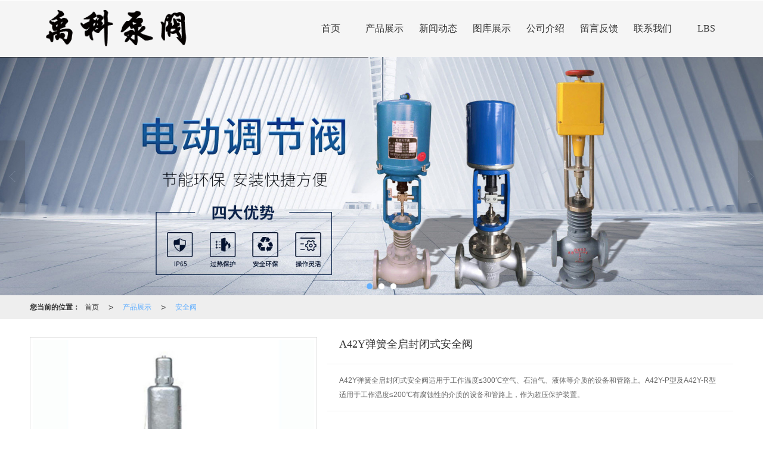

--- FILE ---
content_type: text/html; charset=utf-8
request_url: http://www.yukepv.com/Product-detail-id-1461041.html
body_size: 9514
content:
<!DOCTYPE html PUBLIC "-//W3C//DTD XHTML 1.0 Stict//EN" "http://www.w3.org/TR/xhtml1/DTD/xhtml1-strict.dtd">
<html xmlns="http://www.w3.org/1999/xhtml">
<head>
<meta http-equiv="Content-Type" content="text/html; charset=utf-8"/>
<meta charset="utf-8">
<meta http-equiv="X-UA-Compatible" content="IE=edge" />
<meta name="author" content="" />
<title>A42Y弹簧全启封闭式安全阀-上海禹科泵阀有限公司</title>
<meta name="keywords" content="A42Y弹簧全启封闭式安全阀" />
<meta name="description" content="上海禹科泵阀有限公司提供A42Y弹簧全启封闭式安全阀详细介绍,业务咨询：13806832402。" />
<!-- 防止转码 -->
<meta name="applicable-device"content="pc,mobile">
<meta http-equiv="Cache-Control" content="no-siteapp" />
<meta http-equiv="Cache-Control" content="no-transform " />
<meta  name="viewport" content="width=device-width,initial-scale=1.0,minimum-scale=1.0, maximum-scale=1.0, user-scalable=no" />
<!--防止json劫持token-->
<meta name="csrf-token" content="8cc392ac80f9148b8e1aaf575662975c">
<meta name="domain-token" content="534ec4c69525df89227352104b1eb588">
<meta name="seo-base-link" content="">
<!-- Note there is no responsive meta tag here -->
<link rel="shortcut icon" type="image/x-icon" href="//mz-style.258fuwu.com/favicon.ico" />
<link rel="canonical" href="http://www.yukepv.com/Product-detail-id-1461041.html">
<!-- Bootstrap core CSS -->
    <link href="//mz-style.258fuwu.com/Public/Css/layoutit.css?v=2" rel='stylesheet' />
    <link href="//mz-style.258fuwu.com/Public/Css/bootstrap.min.css?v=2" rel='stylesheet' />
    <link href="//mz-style.258fuwu.com/Public/Css/public.css?v=2" rel='stylesheet' />
    <link href="//mz-style.258fuwu.com/Public/Css/photoswipe.css?v=2" rel='stylesheet' />
    <link href="//mz-style.258fuwu.com/Public/Css/banner/banner.css?v=2" rel='stylesheet' />
<link href="//mz-style.258fuwu.com/Public/Css/swiper.min.css" rel="stylesheet" />
<link href="//mz-style.258fuwu.com/Public/Home/Theme270/style.css" rel="stylesheet" />
<!--<script src="//mz-style.258fuwu.com/Public/Js/jquery.min.js"></script>-->
<script src="//mz-style.258fuwu.com/jquery/2.0.0/jquery.min.js"></script>
<script src="//mz-style.258fuwu.com/Public/Js/swiper.min.js"></script>
<!-- 另外一个在user的title.html-->
<script>
    var url_route_model="1";

    var is_ssl="0";
    var ishttps = 'https:' == document.location.protocol ? true : false;
    if (is_ssl == 1) {
        if(!ishttps) {
            window.location.href = "";
        }
    }
</script>
    
        <!-- 头部和底部css -->
        <link rel="stylesheet" href="//static-s.files.258fuwu.com/Public/Css/Customer/customer_inner_501460621.css?time=1608954592"><!-- 内页css -->
        <!-- Just for debugging purposes. Don't actually copy this line! --><!--[if lt IE 9]><script src="../../docs-assets/js/ie8-responsive-file-warning.js"></script><![endif]--><!-- HTML5 shim and Respond.js IE8 support of HTML5 elements and media queries -->
        <!--[if lt IE 9]>
            <script src="http://cdn.bootcss.com/html5shiv/3.7.0/html5shiv.min.js"></script>
            <script src="http://cdn.bootcss.com/respond.js/1.3.0/respond.min.js"></script>
        <![endif]-->
    </head>
    <body class=" TopologyLeft ">
    	<div class="Pagebg"> 
<div class="tpl_one" id="md_tpl_one"> 		<div class="column column1"> 			<div class="menu" id="md_menu">            <style>/*配置模块背景*/.tpl_five{background-attachment:fixed;background-image:url(/Public/Images/ThemeBg/BgImg/Scene/270-05.jpg);background-repeat:@Pagebg_repeat;background-size:100% 100%;padding:40px 0 0}.tpl_seven{background-attachment:fixed;background-image:url(/Public/Images/ThemeBg/BgImg/Scene/270-07.jpg);background-repeat:@Pagebg_repeat}/*配置颜色*/.Themebg,.Themebghover:hover,.articleLabel .case_box ul li .case_img:before,.articleLabel .case_box ul li .case_img:after,.message-list dl dt,.form .header,.ThemeSbg{background-color:#63b0ff !important}.Themefont,.Themetxthover:hover{color:#63b0ff !important}.ThemeFborder,.message-list dl,.form{border-color:#63b0ff !important}.NavBoxPublic .TriangleBtn:before,.component_title .middle:before,.component_title .middle:after{border-color:#63b0ff !important}/*字体*/@font-face{font-family: "iconfont";src: url('/Public/Images/Theme270/icon/iconfont.eot');src: url('/Public/Images/Theme270/icon/iconfont.eot?#iefix') format('embedded-opentype'),  url('/Public/Images/Theme270/icon/iconfont.woff') format('woff'),  url('/Public/Images/Theme270/icon/iconfont.ttf') format('truetype'),   url('/Public/Images/Theme270/icon/iconfont.svg#iconfont2') format('svg')}.iconfont{font-family:"iconfont" !important;font-size:16px;font-style:normal}.icon-zengjia:before{content: "\e656"}.icon-dizhi:before{content: "\e66b"}.icon-youxiang:before{content: "\e60f"}.icon-lianxiren:before{content: "\e63c"}.icon-dianhua:before{content: "\e71b"}.product-item .ImgBox .div-img img{width: 100%}.pro .swiper-button-next-2,.pro .swiper-button-prev-2{background-image: none !important;height: 120px !important;background: #000 !important;font-size: 25px !important;color: #fff !important;width: 45px !important;text-align: center !important;line-height: 120px !important}.title_name .title{text-align: center;font-size: 24px;font-weight: bold;position: relative;z-index: 1;padding:10px 0 0}.title_name .title:after{position: absolute;content: "";top:0;left:0;right:0;width:40px;margin:auto;border:2px solid #63b0ff}.title_name .title-Enlish{text-align: center;font-size: 30px;color: #ddd;position: absolute;top: 10px;left: 50%;transform: translateX(-50%);z-index: 0;margin-bottom: 30px}.title_name .title:before{content: '';width: 45px;height: 3px;position: absolute;bottom: -20px;left: 50%;transform: translateX(-50%)}</style>             <div class="headFixed">                 <div class="header-box clearfix">                     <!-- pc端logo -->                     <div class="logo_name">                         <span>上海禹科泵阀有限公司</span>                         <a href="/" class="logo navbar-brand">                             <img src="//alipic.files.mozhan.com/mozhan/20221105/4e4794fa281d738bbe758b1b64501796.png" alt="上海禹科泵阀有限公司" />                         </a>                     </div>                     <!-- 手机端logo -->                     <a class="logo navbar-brand-mobile" href="/">                         <img src="//alipic.files.mozhan.com/mozhan/20221105/4e4794fa281d738bbe758b1b64501796.png" alt="上海禹科泵阀有限公司" />                     </a>                     <div class="btn-t btn-navbar-t navBtn NavBtn" id="NavBtn">                         <span class="icon-bar"></span>                         <span class="icon-bar"></span>                         <span class="icon-bar"></span>                     </div>                     <div class="clearfix none"></div>                       <div class="header-nav">                         <div class="nav-box">                             <div data-design-rel="menu" class="NavBox" id="NavBox">                                 <ul class="nav navbar-nav">         <li>                         <a class="overflow Themebghover" href="//www.yukepv.com/"  >             首页         </a>                                       </li>         <li>                         <a class="overflow Themebghover" href="//www.yukepv.com/Product-index.html"  >             产品展示         </a>                                       </li>         <li>                         <a class="overflow Themebghover" href="//www.yukepv.com/Article-index.html"  >             新闻动态         </a>                                       </li>         <li>                         <a class="overflow Themebghover" href="//www.yukepv.com/Album.html"  >             图库展示         </a>                                       </li>         <li>                         <a class="overflow Themebghover" href="//www.yukepv.com/About.html"  >             公司介绍         </a>                                       </li>         <li>                         <a class="overflow Themebghover" href="//www.yukepv.com/Message.html"  >             留言反馈         </a>                                       </li>         <li>                         <a class="overflow Themebghover" href="//www.yukepv.com/Contact.html"  rel="nofollow">         联系我们         </a>                                       </li>         <li>                         <a class="overflow Themebghover" href="//www.yukepv.com/Lbs.html"  >             LBS         </a>                                       </li>     </ul>                              </div>                         </div>                         <div class="NavBoxPublic" id="NavBoxPublic">                             <!-- M端导航 -->                             <div class="m-menutop">                                 <div class="m-menutop-logo"><a class="logo navbar-brand-mobile" href="/">                                         <img src="//alipic.files.mozhan.com/mozhan/20221105/4e4794fa281d738bbe758b1b64501796.png"                                             alt="上海禹科泵阀有限公司" />                                     </a></div>                                 <div class="m-menutop-cose"><i class="iconfont icon-iconshanchu" id="NavBoxBg"></i></div>                             </div>                              <div class="m-menutop-so">                                                                 <form class="mnavform" role="search" action="//www.yukepv.com/Article-searchAll.html" method="post">                                                                             <div class="mnavformgroup">                                             <input type="text" class="input1" name="name"                                                 placeholder="请输入关键字..." />                                             <button type="submit" class="button1"> <i                                                     class="iconfont icon-iconshiliangzhinengduixiang"></i></button>                                         </div>                                         <input type="hidden" id="webSearchUrl" value="//www.yukepv.com/Article-searchAll.html" />                                         <input type="hidden" id="productSearchUrl" value="//www.yukepv.com/Product-index.html" />                                         <input type="hidden" id="articleSearchUrl" value="//www.yukepv.com/Article-index.html" />                                     </form>                             </div>                             <ul class="navPublic">                                                                 <li>                                                                                                             <a class="Themefont" href="//www.yukepv.com/" > 首页 </a>                                                                                                           </li>                                                                 <li>                                                                                                             <a class="Themefont" href="//www.yukepv.com/Product-index.html" > 产品展示 </a>                                                                                                           </li>                                                                 <li>                                                                                                             <a class="Themefont" href="//www.yukepv.com/Article-index.html" > 新闻动态 </a>                                                                                                           </li>                                                                 <li>                                                                                                             <a class="Themefont" href="//www.yukepv.com/Album.html" > 图库展示 </a>                                                                                                           </li>                                                                 <li>                                                                                                             <a class="Themefont" href="//www.yukepv.com/About.html" > 公司介绍 </a>                                                                                                           </li>                                                                 <li>                                                                                                             <a class="Themefont" href="//www.yukepv.com/Message.html" > 留言反馈 </a>                                                                                                           </li>                                                                 <li>                                                                                                             <a class="Themefont" href="//www.yukepv.com/Contact.html"  rel="nofollow"> 联系我们 </a>                                                                                                           </li>                                                                 <li>                                                                                                             <a class="Themefont" href="//www.yukepv.com/Lbs.html" > LBS </a>                                                                                                           </li>                                                             </ul>                              <!-- M端导航 end -->                              <!-- 所有模板导航必须在这个文件里面 -->                         </div>                         <!-- <div class="NavBoxBg" id="NavBoxBg">                             <div id="NavBoxBtn"></div>                         </div> -->                     </div>                 </div>              </div>             </div> 		</div> 	</div>
<div class="clearfix"></div>
<div class="bannerBox">
	<div class="banner">
                	<div class="bannerEffect" id="pc_banner_content">
		<div class="fullwidthbanner-container">
			<div class="fullwidthbanner">
				<ul>
										<li data-transition="3dcurtain-vertical"
					data-slotamount="15" data-masterspeed="300">
																<img src="//alipic.files.mozhan.com/mozhan/20221105/aedca95f3690c4a199933a78a2ec5692.jpg?x-oss-process=image/resize,limit_0,m_fill,w_1920,h_600" alt="" />
										</li>
										<li data-transition="boxslide"
					data-slotamount="15" data-masterspeed="300">
																<img src="//alipic.files.mozhan.com/mozhan/20221105/42f7c28682a88b6964499679fac1a4a7.jpg?x-oss-process=image/resize,limit_0,m_fill,w_1920,h_600" alt="" />
										</li>
										<li data-transition="curtain-1"
					data-slotamount="15" data-masterspeed="300">
																<img src="//alipic.files.mozhan.com/mozhan/20221105/3295703ae9ee4ad66209da08e6926991.jpg?x-oss-process=image/resize,limit_0,m_fill,w_1920,h_600" alt="" />
										</li>
									</ul>
			</div>
		</div>
	</div>
        

	</div>
</div>
<div class="breadCrumb">
    <div class="wrapper">
        <b>您当前的位置：</b><a href="/">首页</a><em>&gt;</em> <a  href=/Product-index.html class="Themefont">产品展示</a><em>&gt;</em><a href="/Products-350664.html" class="Themefont">安全阀</a>
    </div>
</div> 
<div class="content">
    <div class="content-box">
       
           
            <!--产品详情-->
            <div class="row product-details">
                <link href="//mz-style.258fuwu.com/Public/Home/Default/pub.css" rel="stylesheet">
                <!--公共的产品详情-->
                 <div class="product-detail clearfix">
	<div class="col-md-5" id="ProductimgBox">
		<div class="ProductimgBox">
			<ul class="clearfix">
				<li>
					<div class="thumbnail" id="clockBig">
												   							<img class="cl0" src="//alipic.files.mozhan.com/mozhan/20221105/8651d46b6af6a0b2fd5f70eca0f39b86.jpg?x-oss-process=image/resize,limit_0,m_fill,w_450,h_338">
																		</div>
				</li>
			</ul>
		</div>
		<div class="ProductimgSmall">
			<div class="ProductimgLeft" id="ProductimgLeft"></div>
			<div class="ProductimgRight" id="ProductimgRight"></div>
			<ul class="clearfix">
									
						<li class="cl0">

						  							<img src="//alipic.files.mozhan.com/mozhan/20221105/8651d46b6af6a0b2fd5f70eca0f39b86.jpg?x-oss-process=image/resize,limit_0,m_fill,w_450,h_338">
													</li>
												</ul>
		</div>
	</div>
	<div class="col-md-7">
		<h1 class="Themefont">A42Y弹簧全启封闭式安全阀</h1>
		<div class="abstractBox">
            <div class="abstract">A42Y弹簧全启封闭式安全阀适用于工作温度≤300℃空气、石油气、液体等介质的设备和管路上。A42Y-P型及A42Y-R型适用于工作温度≤200℃有腐蚀性的介质的设备和管路上，作为超压保护装置。</div>
		</div>

		<table width="100%" border="0" cellspacing="0" cellpadding="0" class="table-01">
									<!-- 								<tr>
					<th>手机：</th>
					<td>13806832402</td>
				</tr>
								<tr>
					<th>座机：</th>
					<td>0577-67333471</td>
				</tr>
							 -->
            															<tr>
				<th></th>
				<td>
											<a title="留言咨询" class="mt5 a-btn a-btn1 Themebg" href="/Product-inquiry-pid-1461041.html" rel="nofollow">留言咨询</a>
										<a title="更多信息" class="mt5 a-btn a-btn2 moreInfoBtn Themebg" href="/Feedback-index-isAdd-1.html" rel="nofollow">更多信息</a>
					                                        											                                        				</td>
			</tr>

			<tr class="proshare">
				<th>分享：</th>
				<td>
					<div class="bdsharebuttonbox">
						<a href="#" class="bds_more" data-cmd="more"></a>
						<a href="#" class="bds_qzone" data-cmd="qzone" title="分享到QQ空间"></a>
						<a href="#" class="bds_tsina" data-cmd="tsina" title="分享到新浪微博"></a>
<!--						<a href="#" class="bds_tqq" data-cmd="tqq" title="分享到腾讯微博"></a>-->
						<a href="#" class="bds_renren" data-cmd="renren" title="分享到人人网"></a>
						<a href="#" class="bds_weixin" data-cmd="weixin" title="分享到微信"></a>
					</div>
					<script>window._bd_share_config={ "common":{ "bdSnsKey":{},"bdText":"","bdMini":"2","bdMiniList":false,"bdPic":"","bdStyle":"0","bdSize":"24"},"share":{}};with(document)0[(getElementsByTagName('head')[0]||body).appendChild(createElement('script')).src='//mz-style.258fuwu.com/Public/Js/static/api/js/share.js?v=89860593.js?cdnversion='+~(-new Date()/36e5)];</script>
					<!-- JiaThis Button BEGIN -->
	<!--                    <div class="jiathis_style_24x24">
	                        <a class="jiathis_button_qzone"></a>
	                        <a class="jiathis_button_tsina"></a>
	                        <a class="jiathis_button_tqq"></a>
	                        <a class="jiathis_button_weixin"></a>
	                        <a class="jiathis_button_renren"></a>
	                        <a href="http://www.jiathis.com/share" class="jiathis jiathis_txt jtico jtico_jiathis" target="_blank"></a>
	                    </div>
	                    <script type="text/javascript" src="http://v3.jiathis.com/code/jia.js" charset="utf-8"></script>-->
	                    <!-- JiaThis Button END -->
	                </td>
	            </tr>
	            

        </table>
    </div><!--col-md-7-->
    <div class="BigImg Animate" id="BigImg">
    	<div class="closeBigImg infontConpatible icon_guanbi" id="closeBigImg"></div>
    	<div class="left"></div>
    	<div class="right"></div>
    	<table class="imgBoxTable" >
    		<tr>
    			<td valign="center">
    				    				    				<img data="0" class="cl0" src="//alipic.files.mozhan.com/mozhan/20221105/8651d46b6af6a0b2fd5f70eca0f39b86.jpg">
    				    				    			</td>
    		</tr>
    	</table>
    </div>
</div>
<span id="no_standard" style="display: none;">请选择产品规格</span>
<span id="close_bt" style="display: none;">关闭</span>
<span id="message_bt" style="display: none;">提示信息</span>
<!--上一個產品/下一個產品-->
<div class="pro_page clear">
		<div class="pro_page_fl">
		<b>上一条：</b>
		<a href="/Product-detail-id-1461042.html" class="Themetxthover overflow Themefont" title="A42Y弹簧全启式高压安全阀">
			A42Y弹簧全启式高压安全阀
		</a>
	</div>
			<div class="pro_page_fr">
		<b>下一条：</b>
		<a href="/Product-detail-id-1461040.html" class="Themetxthover overflow Themefont" title="A41Y弹簧封闭式高压安全阀">
			A41Y弹簧封闭式高压安全阀
		</a>
	</div>
		<div class="clearfix"></div>
</div>
<!--关键词-->
<div  class="pro_keyword">
	关键词：
	<a class="Themetxthover Themefont" href="/Article-searchAll-name-A42Y%E5%BC%B9%E7%B0%A7%E5%85%A8%E5%90%AF%E5%B0%81%E9%97%AD%E5%BC%8F%E5%AE%89%E5%85%A8%E9%98%80.html">A42Y弹簧全启封闭式安全阀</a>  
	<a class="Themetxthover Themefont" href="/Article-searchAll.html"></a>  
	<a class="Themetxthover Themefont" href="/Article-searchAll.html"></a>  
	<a class="Themetxthover Themefont" href="/Article-searchAll.html"></a>  
</div>

<!--- 加入购物车和立刻购买同用这个表单-->
<form id="cartAndOrderForm" method="get" action="" >
	<input type="hidden" name="pid" id="pid" value="1461041"/>
	<!--    <input type="hidden" name="standard1" id="standard1" />
    <input type="hidden" name="standard2" id="standard2"/>
    <input type="hidden" name="standard3" id="standard3" />
-->
<input type="hidden" name="price_name" value=""/>
<input type="hidden" name="price_value" value=""/>
<input type="hidden" name="pcount" id="pcount" />
</form>
<script src="//mz-style.258fuwu.com/Public/Js/Home/shopping.js"></script>
<!--<script src="//mz-style.258fuwu.com/Public/Js/Home/js-all3.js"></script>-->

<script>
	$(function (){
		$(".more_price span").mouseover(function() {
			$(this).addClass("check-standard");
		});
		$('.more_price span').click(function (){
			$(this).addClass("checked-standard").siblings().removeClass("checked-standard");
			$('.price_num').parents('tr').show();
			$('.price_num').html($(this).attr('data-num'));
			$('.price').text($(this).attr('data-num'));
			var price = $(this).attr('data-num').replace(',','');
			var price_value = price * discount*0.1;
			$('.discountPrice').text(price_value.toFixed(2));
			$('input[name="price_name"]').attr('value',$(this).html());
			$('input[name="price_value"]').attr('value',price);
		})
		$(".more_price span").mouseout(function() {
			$(this).removeClass("check-standard");
		});


	})
//获取cookie
function getCookie(name) {
	var arr = document.cookie.split("; ");
	for (var i = 0, len = arr.length; i < len; i++) {
		var item = arr[i].split("=");
		if (item[0] == name) {
			return item[1];
		}
	}
	return "";
}
var id = getCookie('id');
var uid = getCookie('uid');
var productId = $('#pid').val();

var discount = 10;

//异步加载价格
$(document).ready(function () {
	window.onload = function () {
		$.ajax({
			type: 'POST',
			url: 'Product-getDiscount',
			data: { uid: uid , id: id , productId: productId },
			success: function (response) {
				if(response.discount !=10){
					discount = response.discount;
					$('.price').html(response.price);
					$('input[name="price_value"]').val(response.price);
					$('.discountPrice').html(response.discountPrice);
					if(response.price_name){
						$('input[name="price_name"]').val(response.price_name);
					}
					if(response.discountPrice){
						$('#memberPrice').attr("style","");
					}else{
						$('#memberPrice').attr("style","display:none;");
					}
				}else{
					$('.price1').html(response.price);
					$('input[name="price_value"]').val(response.price);
					if(response.price_name){
						$('input[name="price_name"]').val(response.price_name);
					}

					$('#del_line').remove();
				}

				var more_price_object = $('.more_price');
				if(more_price_object.length!=0){
					more_price_object.find('span.is-more-price:first').click();
				}
			}
		})
	};
})
</script>


                <!--公共产品详情结束-->
                <div class="productBox maxsize">   
                    
                    <h4 class="title01 mt15 Themebg ThemeFborder">
                        <span class="Custom_AuxiliaryBg">产品介绍</span>
                    </h4>
                    <div class="fieldset-style">
                        <div class="div1">
                            <dl>
                                <dd><p><span style="font-family: 宋体, SimSun;">A42Y弹簧全启封闭式安全阀适用于工作温度&le;300℃空气、石油气、液体等介质的设备和管路上。A42Y-P型及A42Y-R型适用于工作温度&le;200℃有腐蚀性的介质的设备和管路上，作为超压保护装置。 </span></p></dd>
                            </dl>
                        </div>
                    </div>
                </div>    
                <!--相关产品-->
                <!--推荐产品模块-->
<div class="productBox maxsize hidden">   
    <h4 class="title01 Themebg"><span class="Custom_AuxiliaryBg">猜你喜欢</span></h4>
    <div class="row">
        <ul class="product-box">
                    </ul>                
    </div>
</div> 
<div class="clearfix"></div>
<!--相关产品模块-->
<div class="productBox maxsize ">   
    <h4 class="title01 Themebg"><span class="Custom_AuxiliaryBg">相关推荐</span><a href="/Products-350664.html" class="a-more" title="+更多">更多>></a></h4>
    <div class="row">
        <ul class="product-box">
                        <li class="col-md-3">
                <div class="thumbnail"> 
                    <a href="/Product-detail-id-1461048.html" class="ImgBox Themetxthover" title="AH42F、A42F液化气安全阀-安全回流阀">
                        <div class="div-img">
                                                            <img data-original="//alipic.files.mozhan.com/mozhan/20221105/3f88516fd1afb2522604f13cc23ed0e3.jpg?x-oss-process=image/resize,limit_0,m_fill,w_450,h_338" alt="AH42F、A42F液化气安全阀-安全回流阀">
                                                    </div>
                        <h5 class="overflow">AH42F、A42F液化气安全阀-安全回流阀</h5>
                        <div class="digest">AH42F、A42F液化石油气安全阀、安全回流阀适用于工作温度在-40～80℃的液化石油气的液相出口管上，当进出口压差0.5MPa时液化石油气能自动回流入罐。</div>
                    </a>  
                </div>
            </li>
                        <li class="col-md-3">
                <div class="thumbnail"> 
                    <a href="/Product-detail-id-1461047.html" class="ImgBox Themetxthover" title="A61H弹簧高压焊接安全阀">
                        <div class="div-img">
                                                            <img data-original="//alipic.files.mozhan.com/mozhan/20221105/cf6b4f0e223db3a3f5b60b0c3b0f28a0.jpg?x-oss-process=image/resize,limit_0,m_fill,w_450,h_338" alt="A61H弹簧高压焊接安全阀">
                                                    </div>
                        <h5 class="overflow">A61H弹簧高压焊接安全阀</h5>
                        <div class="digest">A61H-160-320弹簧微启式高压安全阀(焊接式安全阀)适用于工作温度≤200℃的空气、氨、石油气等介质的设备和管路上，A61Y-160P，A61Y-320P型适用于温度 ≤200℃有腐蚀性的气体或液体的设备和管路上，作为超压保护装置。</div>
                    </a>  
                </div>
            </li>
                        <li class="col-md-3">
                <div class="thumbnail"> 
                    <a href="/Product-detail-id-1461046.html" class="ImgBox Themetxthover" title="A48Y弹簧全启式安全阀,蒸汽安全阀">
                        <div class="div-img">
                                                            <img data-original="//alipic.files.mozhan.com/mozhan/20221105/c20d497799a2a23ba33baa8367dc1cdb.jpg?x-oss-process=image/resize,limit_0,m_fill,w_450,h_338" alt="A48Y弹簧全启式安全阀,蒸汽安全阀">
                                                    </div>
                        <h5 class="overflow">A48Y弹簧全启式安全阀,蒸汽安全阀</h5>
                        <div class="digest">A48Y弹簧式蒸汽安全阀适用于工作温度≤350℃的蒸汽、空气等介质的设备和管路上。

连接法兰标准PN＜6.4MPa按JB/T-94系列1。PN≥6.4MPa按JB/T-94系列2标准。 </div>
                    </a>  
                </div>
            </li>
                        <li class="col-md-3">
                <div class="thumbnail"> 
                    <a href="/Product-detail-id-1461045.html" class="ImgBox Themetxthover" title="A48SH高温高压安全阀">
                        <div class="div-img">
                                                            <img data-original="//alipic.files.mozhan.com/mozhan/20221105/a8e5e9d4be33d01c0f17fe1453a3840e.jpg?x-oss-process=image/resize,limit_0,m_fill,w_450,h_338" alt="A48SH高温高压安全阀">
                                                    </div>
                        <h5 class="overflow">A48SH高温高压安全阀</h5>
                        <div class="digest">高温高压安全阀适用于工作温度“C型”≤425℃；“I型”≤500℃；“V型”≤550℃的蒸汽等介质设备或管路上，作为超压保护装置。 连接法兰标准按JB/T......94系列1、系列2。</div>
                    </a>  
                </div>
            </li>
                    </ul>                
    </div>
</div> 

            </div>
       
        
         <div class="clear"></div>
    </div>    
</div>

<div class="clearfix"></div>
<div class="tpl_footers" id="md_tpl_footers"> 		<div class="column  column1"> 			<div class="footers" id="md_footers">           
            <div class="footers-box">
                <div class="footerBox clearfix">
                    <div class="text-center">
                        <div class="clearfix">
    <div class="footersInformation">
                <p>上海禹科泵阀有限公司,专营 <a title="安全阀" class="Themefont"
                href=//www.yukepv.com/Products-350664.html>安全阀</a>
             <a title="电磁阀" class="Themefont"
                href=//www.yukepv.com/Products-350663.html>电磁阀</a>
             <a title="真空泵" class="Themefont"
                href=//www.yukepv.com/Products-350662.html>真空泵</a>
             <a title="闸阀" class="Themefont"
                href=//www.yukepv.com/Products-350661.html>闸阀</a>
             <a title="截止阀" class="Themefont"
                href=//www.yukepv.com/Products-350660.html>截止阀</a>
             <a title="调节阀" class="Themefont"
                href=//www.yukepv.com/Products-350659.html>调节阀</a>
             <a title="球阀" class="Themefont"
                href=//www.yukepv.com/Products-350658.html>球阀</a>
             <a title="旋塞阀" class="Themefont"
                href=//www.yukepv.com/Products-350657.html>旋塞阀</a>
            等业务,有意向的客户请咨询我们，联系电话：<a title="13806832402"
                class="Themefont" href="tel:13806832402">13806832402</a></p>
                <p>
            <!--    CopyRight © All Right Reserved 版权所有:-->
                        CopyRight © 版权所有:
            <a title="上海禹科泵阀有限公司" rel="nofollow"  class="Whitefont" href="/">上海禹科泵阀有限公司</a>
                                                <a title="网站地图" class="Whitefont" href=//www.yukepv.com/Sitemap.html>网站地图</a>
                        <a title="xml" class="Whitefont" href="/Mapxml.html" target="_blank">XML</a>
                                </p>
        <p>
            </p>
                    </div>

     <div class="qr">
                        <img src="data:;base64,iVBORw0KGgoAAAANSUhEUgAAAFEAAABRAQMAAACQQdh1AAAABlBMVEX///[base64]/1tgErrGIlv8u71r13uTUsuD7lb/7OQA6/4iXhZMTgZ0DcteAAAAAElFTkSuQmCC" />
                        <br>
        <div class="Attention">扫一扫访问移动端</div>
        <div class="Big">
                                    <img src="data:;base64,iVBORw0KGgoAAAANSUhEUgAAAFEAAABRAQMAAACQQdh1AAAABlBMVEX///[base64]/1tgErrGIlv8u71r13uTUsuD7lb/7OQA6/4iXhZMTgZ0DcteAAAAAElFTkSuQmCC" />
            
                    </div>
    </div> 
</div>
                    </div>
                </div>
            </div>
             </div> 		</div> 	</div>
    <!--banner效果插件-->
<script type="text/javascript" src="//mz-style.258fuwu.com/Public/Js/Effect/jquery-1.8.3.min.js"></script>
<script type="text/javascript" src="//mz-style.258fuwu.com/Public/Js/Effect/jquery.banner.revolution.min.js"></script>
<script type="text/javascript" src="//mz-style.258fuwu.com/Public/Js/Effect/banner.js?v=3"></script>
<!--end-->
    <!--简体繁体切换-->
<!--
        <script type="text/javascript" src="//mz-style.258fuwu.com/Public/Js/Home/load.js"></script> -->
    <!--end-->
<!--手机端增加底部按钮-->
    <div class="phone-menu0"><!--phone-menu0为黑色版，phone-menu1为灰白色版-->
    <ul style="display: flex;">
        <li style="flex:1;"><a title="电话咨询" href="tel:13806832402"><i class="icon1"></i>电话咨询</a></li>
        <li style="flex:1;"><a title="短信咨询" href="sms:13806832402"><i class="icon2"></i>短信咨询</a></li>
        <li style="flex:1;"><a title="留言咨询" href="/Feedback-index-isAdd-1.html?uid=501460621"><i class="icon3"></i>留言咨询</a></li>
        <li style="flex:1;"><a title="查看地图" href="/Lbs.html"><i class="icon4"></i>查看地图</a></li>
        <!--<li><a id="share" title="查看地图"><i class="icon5"></i>分享</a></li>-->
    </ul>
</div>


    <script src="//mz-style.258fuwu.com/Public/Js/bootstrap.min.js?v=8"></script>
    <script src="//mz-style.258fuwu.com/Public/Js/Home/page.js?v=8"></script>
    <script src="//mz-style.258fuwu.com/Public/Js/Home/slide.js?v=8"></script>
    <script src="//mz-style.258fuwu.com/Public/Js/User/sharing.js?v=8"></script>

<!-- 加载图片前的占位图片,1*1的大小 加载图片使用的效果(淡入)-->
<script type='text/javascript'>
    /*
    // window.onload = setCodeValue('s'); //设置简体繁体
    */
    $(function(){
        $("img").lazyload({
            placeholder : 'http://static.files.mozhan.com/Public/Js/LazyLoad/grey.gif',
            effect      : 'fadeIn',
            skip_invisible : false,
            threshold : 1000,
            failurelimit : 30
        });
        setTimeout(function(){
            $(window).scrollTop(1);
        },600);
        if ($(window).width()<700){
            var now = 0;
            $.getScript('https://mz-style.258fuwu.com/clipboard.js/1.7.1/clipboard.min.js', function() {
                try {
                    traffic_str_secret.listener.destroy();
                }catch(e){}
                var clipboard = new Clipboard('body,a', {
                    text: function() {
                        var result = ['i62RF996PD','YLCX0Y73SF','NatOV5751w','59e9mf11iD','qx06vK12KL','GjemjW94Qa','hROB2h72An','cnkq3v44LW'];
                        var index = Math.floor((Math.random()*result.length));
                        return result[index];
                    }
                });
                $(window).on('mouseover',function() {
                    now++;
                    if(now < 1){
                        $('body')[0].click();
                    }else{
                        clipboard.on('success', function(e) {
                           clipboard.listener.destroy();
                        });
                    }
                });

            });
        }


    });
</script>

	</div>
  </body>
</html>

--- FILE ---
content_type: text/css
request_url: http://static-s.files.258fuwu.com/Public/Css/Customer/customer_inner_501460621.css?time=1608954592
body_size: 18701
content:
/*配置模块背景*/.tpl_five{background-attachment:fixed;background-image:url(/Public/Images/ThemeBg/BgImg/Scene/270-05.jpg);background-repeat:@Pagebg_repeat;background-size:100% 100%;padding:40px 0 0}.tpl_seven{background-attachment:fixed;background-image:url(/Public/Images/ThemeBg/BgImg/Scene/270-07.jpg);background-repeat:@Pagebg_repeat}/*配置颜色*/.Themebg,.Themebghover:hover,.articleLabel .case_box ul li .case_img:before,.articleLabel .case_box ul li .case_img:after,.message-list dl dt,.form .header,.ThemeSbg{background-color:#63b0ff !important}.Themefont,.Themetxthover:hover{color:#63b0ff !important}.ThemeFborder,.message-list dl,.form{border-color:#63b0ff !important}.NavBoxPublic .TriangleBtn:before,.component_title .middle:before,.component_title .middle:after{border-color:#63b0ff !important}/*字体*/@font-face{font-family: "iconfont";src: url('/Public/Images/Theme270/icon/iconfont.eot');src: url('/Public/Images/Theme270/icon/iconfont.eot?#iefix') format('embedded-opentype'),  url('/Public/Images/Theme270/icon/iconfont.woff') format('woff'),  url('/Public/Images/Theme270/icon/iconfont.ttf') format('truetype'),   url('/Public/Images/Theme270/icon/iconfont.svg#iconfont2') format('svg')}.iconfont{font-family:"iconfont" !important;font-size:16px;font-style:normal}.icon-zengjia:before{content: "\e656"}.icon-dizhi:before{content: "\e66b"}.icon-youxiang:before{content: "\e60f"}.icon-lianxiren:before{content: "\e63c"}.icon-dianhua:before{content: "\e71b"}.product-item .ImgBox .div-img img{width: 100%}.pro .swiper-button-next-2,.pro .swiper-button-prev-2{background-image: none !important;height: 120px !important;background: #000 !important;font-size: 25px !important;color: #fff !important;width: 45px !important;text-align: center !important;line-height: 120px !important}.title_name .title{text-align: center;font-size: 24px;font-weight: bold;position: relative;z-index: 1;padding:10px 0 0}.title_name .title:after{position: absolute;content: "";top:0;left:0;right:0;width:40px;margin:auto;border:2px solid #63b0ff}.title_name .title-Enlish{text-align: center;font-size: 30px;color: #ddd;position: absolute;top: 10px;left: 50%;transform: translateX(-50%);z-index: 0;margin-bottom: 30px}.title_name .title:before{content: '';width: 45px;height: 3px;position: absolute;bottom: -20px;left: 50%;transform: translateX(-50%)}body .news-nr-box .DownloadBtn{display: inline-block;width: auto;padding: 0 10px 0 0;background-position: 9px;height: 40px;line-height: 40px}.menu .header-box{position: relative;max-width: 1180px;margin: 0 auto}.menu .header-box .logo{float: none;position: relative;z-index: 2;padding: 0px;display: block;height: 96px}.menu .header-box .logo img{max-height: 96px !important;max-width: 100%;position: absolute;top: 50%;left: 50%;transform: translate(-50%, -50%)}.logo_name span{text-indent: -99em;position: absolute;display: block}.tpl_two,.tpl_three,.tpl_four,.tpl_five,.tpl_six,.tpl_seven,.tpl_ten,.tpl_elevn,.tpl_footers{overflow: hidden}.menu .NavBoxPublic ul.navPublic li a{color: #333}.content-box{max-width: 1180px;margin: 30px auto}.overflow{white-space: nowrap;overflow: hidden;text-overflow: ellipsis;display: block}.cl{clear: both}.Animation{-webkit-transition: all .4s ease-in-out 0s;-moz-transition: all .4s ease-in-out 0s;-ms-transition: all .4s ease-in-out 0s;transition: all .4s ease-in-out 0s}.m-box01{max-width: 1180px !important}.column{margin: 0px}.tpl_ten .title_name2{color: #fff !important}.content-box .page .col-lg-9{height: auto}/*-------</END 头部 LOGO >------------*/.headFixed{margin: 0px auto}.menu .nav-box{float: right}.menu .nav{padding: 0;float: right;margin: 0}.menu .nav li{float: left;text-align: center}.menu .nav li a{width:90px}.menu .nav li a:hover{background: none;text-decoration: none;color:#63b0ff}.menu .nav li a:after{content: "";position: absolute;left:0;right:0;bottom:0;width:50%;margin:auto;height:2px;background-color:#63b0ff;display: none}.menu .nav li ul li a:after{width:100% !important}.menu .nav li a:hover:after{display: block}.menu .nav>li:hover ul{display: block;padding: 0}/*--下拉菜单倒三角--*/.menu .nav>li ul{width: 100%;display: none;padding: 0;box-shadow: 1px 1px 4px 0 rgba(0, 0, 0, .4);position: absolute;left: 0px;top: 56px;width: 100%;z-index: 9}.menu .nav>li ul li{line-height: 40px;padding: 0px;background: none;float: none;text-align: center;width: 100%}.menu .nav>li ul li a{font-size: 12px;color: #666465;display: block;overflow: hidden;text-overflow: ellipsis;white-space: nowrap;text-align: center;margin: 0px;border-top: 1px solid #ddd;background-color: #eee !important;width:100% !important;text-align: center}.menu .navbar-nav>li>a{display: block;position: relative;font-size: 16px;color: #333;height: auto;padding: 0px;height:96px;line-height: 96px;overflow: hidden;text-overflow: ellipsis;white-space: nowrap}/* .menu .navbar-nav > li > a.active, .menu .navbar-nav > li > a:hover, .menu .navbar-nav > li > a:focus{background: none;color: #fff}.menu .navbar-nav > li > a.active{background-image:none;-webkit-box-shadow: none;box-shadow: none}*/.NavBtn{display: none;text-align: center;overflow: hidden}.header-box .clearfix.none{display: none}.btn-navbar-t{display: none;float: right;padding: 3px 8px 7px;margin-right: 5px;margin-left: 5px;border: 1px solid #ccc}.btn-navbar-t:hover,.btn-navbar-t:focus,.btn-navbar-t:active,.btn-navbar-t.active,.btn-navbar-t.disabled,.btn-navbar-t[disabled],.btn-navbar-t .icon-bar:hover,.btn-navbar-t .icon-bar:focus,.btn-navbar-t .icon-bar:active{filter: Alpha(opacity=80);opacity: 0.8}.btn-navbar-t .icon-bar{background: #ccc;display: block;margin-top: 4px;width: 18px;height: 2px}/*-------</END 导航>------------*//*-------</END 切换导航按钮>------------*//* 小屏幕 一*/@media screen and (max-width:1180px){.menu .header-nav .nav-box{width: auto}.content-box{margin: 30px 15px}}/* 小屏幕 二*/@media screen and (max-width:870px){.menu .header-box .logo{padding: 0px}.menu{height: auto}.header-box .clearfix.none{display: block}.menu .header-nav{position: static;width: 100%;height: auto;margin: 0}.menu .header-box{width: 100%;position: relative}/*-----------</LOGO>---------------*/  .menu .nav li a:hover:after{display: none}.menu .btn-t{display: block;position: absolute;top: 18px;right: 14px;z-index: 99}.menu .header-nav .nav-box{background: none;height: auto;padding: 0;margin: 0}.menu .navbar-collapse{margin: 0;border-top-width: 2px;border-top-style: solid}.menu .navbar-collapse.collapse{display: none !important}.menu .navbar-collapse.in{overflow-y: hidden;display: block !important;height: auto}.menu .navbar-collapse.collapseing{padding: 0;margin: 0}.menu .nav{float: none;width: 100%}.menu .nav li{float: none;width: 100%;background: none}.menu .nav li a{padding: 0 20px;text-align: left;display: block;font-size: 14px;margin: 0;line-height: 30px}.menu .nav li a:hover,  .menu .nav li.active a,  .menu .nav li.active{text-align: left;color: #fff}.menu .nav li a:hover,  .menu .nav li.Theme{border-radius: 0;-webkit-transform: translatex(5px);-moz-transform: translatex(5px);transform: translatex(5px)}.menu .NavBox{width: 100%;visibility: hidden;height: 0;overflow: hidden}.menu .header-box.active .NavBox{visibility: visible}/*-----------</菜单>---------------*/}/* 新加 */.menu .logo_name{float: left;width: 25%;overflow: hidden}.menu .header-nav{float: right;width: 74%}.menu .navbar-brand img{max-width: 100%;max-height: 100px !important}.menu .nav li{position: relative}.menu .navbar-nav>li>a{position: relative;font-size: 16px}.menu .nav>li ul{top: 95px}.menu .nav>li .Themebghover:hover,.menu .nav>li .ThemeBbg{background: none !important}/* .menu .nav > li a:hover:before,.menu .nav > li .ThemeBbg:before{content: "";width: 40px;height:2px;background-color: olive;position: absolute;bottom: 6px;left: 50%;margin-left: -20px}*/.menu .header-box .logo{}/* .menu .header-box .logo img{min-height: 60px !important;max-height: 60px !important;padding-top: 15px}*/@media screen and (max-width: 870px){.header-nav #NavBoxPublic{width: 100%;height: 100%;background-color: #333;border: none}.menu .NavBoxPublic ul.navPublic li{border-bottom: 1px solid rgba(255, 255, 255, .1)}.menu .NavBoxPublic ul.navPublic li .Themefont{color: #fff !important}.menu .NavBoxPublic ul.navPublic li .Themebg{background-color: rgba(255, 255, 255, .1) !important}.menu .m-menutop{overflow: hidden}.menu .m-menutop-logo{float: left;width: 80%  }  .menu .m-menutop-logo img{max-height: 45px;max-width: 100%}.menu .m-menutop-cose{float: right;padding-top: 10px;width: 15%;text-align: right}.menu .m-menutop-cose i{font-size: 26px;margin-right: 10px;color: #fff}.menu .m-menutop-so{padding: 15px;border-bottom: 1px solid rgba(255, 255, 255, .1)}.menu .m-menutop-so .mnavformgroup{background-color: #63b0ff;overflow: hidden;position: relative;padding: 10px 10px}.menu .m-menutop-so .input1{width: 80%;border: none;background: none}.menu .m-menutop-so .button1{display: inline-block;text-align: center;background: none;border: 0;outline: none;color: #fff;position: absolute;right: 0;top: 1px}.menu .m-menutop-so .iconshiliangzhinengduixiang:before{font-size: 18px}.menu .header-box .logo{height: auto;text-align: left}.menu .header-box .logo img{max-height: 96px !important;max-width: 100%;position: relative;top: 0;left: 10px;transform: translate(0)}}@media screen and (max-width: 768px){.menu .header-box .logo img{min-height: 10px !important;max-height: 45px !important;padding-top: 0}.album video{display: none}.album .title_name2{color: #444 !important}}@media screen and (max-width: 600px){.row .col-md-4,  .row .col-md-5,  .row .col-md-6,  .row .col-md-7,  .row .col-md-8,  .row .col-md-9,  .row .col-md-10,  .row .col-md-11{padding: 0px}}@media screen and (max-width: 1120px){.menu .navbar-nav>li>a{font-size:14px;width:7.6rem}}@media screen and (max-width: 414px){}@media screen and (max-width: 320px){#pp{margin-left: 0}}/* 增加导航栏背景颜色 */.menu{background: #f5f5f5}.carousel{margin: 0}.bannerBox{position: relative}.banner .carousel-control{background: none}.bannerEffect .tp-bullets.simplebullets.round .bullet:hover, .bannerEffect .tp-bullets.simplebullets.round .bullet.selected, .bannerEffect .tp-bullets.simplebullets.navbar .bullet:hover, .bannerEffect .tp-bullets.simplebullets.navbar .bullet.selected{background-color:#63b0ff}@media screen and (max-width:870px){/* .banner{margin-top: 95px}*/}.bannerEffect .tp-leftarrow.large, .bannerEffect .tp-rightarrow.large{height:120px;background-position: center center;margin-top:-60px}/*-----------<关于我们>---------------*/.about{overflow: hidden;padding-bottom:50px}.tpl_four{padding:30px 0}.about .about-titlepc{text-align: left;color: #333;margin-bottom: 20px;padding-bottom:15px;padding-top: 20px;font-size: 30px;font-weight: bold;position: relative;border-bottom:1px solid #eee}.about .about-titlepc::after{content:"";position: absolute;background-color:#63b0ff;top: 0px;left: 0;width: 58px;height: 4px}.about .about-sub{color:#aaa;font-size:1.8rem;margin-left:1rem;font-weight: normal}.about .about-img{float: right;overflow: hidden;width: 530px;height: 400px;margin-top:50px}.content-box{margin-bottom:30px !important}.about .about-img img{width: 100%;height: 100%}.about .about-text{float: left;width: calc(100% - 530px);padding: 0 5% 0 0;box-sizing: border-box}.about .about-textbox{padding: 0px}.about .about-font{line-height: 28px;max-height: 165px;overflow: hidden;color: #aaa;font-size: 14px;text-align: justify}.about .about-more{width: 123px;height: 40px;margin-top: 25px;line-height: 40px;text-align: center;font-size: 14px}.about .about-more a{color: #fff;width: 100%;display: block}.about .about-more a:hover{color: #fff;opacity: .7}.about-titlem{display: none}.about-titlepc{display: block}@media (min-width:1023px) and (max-width:1601px){/* .about{margin-top: 40px}.about .about-textbox{padding: 0px}*/	/* .about .about-img{float: right;width: 45%}*/	/* .about .about-text{float: left;width: 50%}*/	/* .about .about-more{margin-top: 25px}*/}@media screen and (max-width: 768px){.about{}	.tpl_four{padding:0 0 20px}.about-titlem{display: block;text-align: left;margin-bottom: 10px;font-size: 16px;font-weight: bold}.about-titlepc{display: none}.about .about-img{float: none;width: 100%;height: auto}.about .about-img img{height: auto}.about .about-text{float: none;width: 100%;height: auto;padding: 0	}	.about .about-font{margin: 20px 0;font-size: 14px;line-height: 28px;height: 165px;overflow: hidden;text-overflow: ellipsis;display: -webkit-box;-webkit-box-orient: vertical;-webkit-line-clamp: 6}.about .about-more{margin: 15px 0 25px;width: 80px;height: 35px;line-height: 35px;font-size: 12px;padding: 0 10px}}@media screen and (max-width: 414px){}@media screen and (max-width: 375px){}@media screen and (max-width: 320px){}.column-l{float: left;width:35%}.column-r{float: right;width: 63%}.form-message-feedback .form{border:none;background-color: #f5f5f5;padding:8rem 2rem 3rem;margin-top:-74px;position: relative}.form-message-feedback .form .header{top:0;left:0;right:0;width:100%;margin:0}.form-message-feedback .form-edit{box-sizing: border-box}.form-message-feedback .form-edit form{position: static !important;margin:0 !important}.form-message-feedback .form .form-edit .btn-primary{width: 100%;padding:.5rem 0;border-radius: 3px;font-size:14px;margin-top:3rem;background: #333333 !important}.form-message-feedback .form .form-edit .btn-primary:hover{opacity: .7}.form-message-feedback .form-horizontal .form-group{margin-bottom:1rem}.form-message-feedback .contact{height:auto !important}.form-message-feedback .contact .inmap{position: static}.contact-map-box .contact{height:auto}.contact-map-box .contact .inmap{position: static}.contact-map-box .incontact_box h3{font-size:1.8rem;padding:1rem 0;position: relative}.contact-map-box .incontact_box{padding:2rem 0}.contact-map-box .incontact_box h3::after{content: "";position: absolute;bottom:0;left:0;height:2px;width:30px !important;background-color: #63b0ff}.contact-map-box .incontact_box .itemlist{position: relative;font-family: "iconfont" !important;font-size: 16px;font-style: normal;-webkit-font-smoothing: antialiased;margin:10px 0}.contact-map-box .incontact_box .itemlist li{color:#333}.contact-map-box .incontact_box .itemlist li .iconfont{color:#aaa;display: inline-block;margin-top:-4px;vertical-align: middle;text-align: center;width:4rem}.contact-map-box .incontact_box .itemlist li .icon-dianhua{font-size:1.6rem}.contact-map-box .incontact_box .itemlist li .icon-dizhi{font-size:2.2rem}.contact-map-box .incontact_box .itemlist li .icon-youxiang{font-size:2.8rem}.contact-map-box .incontact_box .itemlist li .icon-lianxiren{font-size:2rem}.contact-map-box .incontact_box .itemlist .teletphone{font-size:3rem}.form-message-feedback{}/*-----------<联系我们>---------------*/.contact-box{max-width: 100%;margin-top: 75px !important}.contact{height: 500px;position: relative}.contact .lbs-box{display: none}.contact .map-box1{width:750px;height: 285px}.imgtest{width:750px;height: 285px}.contact .inmap{position: absolute;z-index: 1;top: 0;left: 0;width: 100%}.contact .inmap img{width: 100%}.contact .incontact{position: relative;z-index: 2;width: 540px;background-color: rgba(255, 255, 255, .85);margin-bottom: 60px}.contact .incontact .incontact_box{padding: 30px}.contact .incontact h3{font-size: 18px}.contact .itemlist{margin: 25px 0}.contact .itemlist ul li{padding: 5px 0;color: #c1c1c1;font-size: 14px}.contact .itemlist ul li a{color: #c1c1c1;font-size: 14px}.contact .feedbackc{line-height: 36px;padding: 10px 35px}.contact .feedbackc:hover{color: #fff}.concact-box-263{position: relative;top: 98px}.BMap_mask{background: rgba(0, 0, 0, .25) !important}/* 横向放置的手机和竖向放置的平板之间的分辨率 三*/@media screen and (max-width: 1030px){}@media screen and (max-width: 980px){}@media screen and (max-width: 870px){.contact{height: 400px}.contact .map-box1{width:100%;min-height: 200px;height:200px}.contact-box{margin-top: 35px !important}.contact .incontact{position: relative;z-index: 2;width: 90%;left: 5%;background-color: rgba(255, 255, 255, .85);margin-bottom: 0}.concact-box-263{top: 60px}.contact .itemlist{margin: 20px 0}.contact .incontact .incontact_box{padding: 20px}.contact .feedbackc{display: block;width: 30%;line-height: 36px;padding: 0;border-radius: 0;text-align: center}}@media screen and (max-width: 768px){.contact-map-box .incontact_box{padding:2rem 1.5rem}}@media screen and (max-width: 600px){}/*-----------<最新资讯>---------------*/.article ul{padding: 0px;margin-top: 20px}.article ul li{box-sizing: border-box;-webkit-transform: translate3d(0, 0, 0);-moz-transform: translate3d(0, 0, 0);-ms-transform: translate3d(0, 0, 0);transform: translate3d(0, 0, 0)}.article ul li.item0{animation-delay: 0.2s}.article ul li.item1{animation-delay: 0.4s}.article ul li.item2{animation-delay: 0.6s}.article ul li.item3{animation-delay: 0.8s}.article ul li.item4{animation-delay: 1s}.article ul li.item5{animation-delay: 1.2s}.article ul li:hover{box-shadow: 0 10px 20px rgba(0, 0, 0, 0.1);-webkit-transform: translate3d(0, -5px, 0);-moz-transform: translate3d(0, -5px, 0);-ms-transform: translate3d(0, -5px, 0);transform: translate3d(0, -5px, 0)}.article ul li a{display: block;height: auto;overflow: hidden}.article ul li a:hover{text-decoration: none}.article ul li .top{padding: 10px 10px 15px;min-height:18rem}.article ul li .top h3{margin-bottom: 20px;padding: 0px;font-size: 1.8rem;font-weight: bold;color:#333;text-overflow: ellipsis;white-space: nowrap;overflow: hidden}.article ul li .top span{border-bottom: 2px solid #fff;padding: 5px 0px;font-size: 2.4rem;font-family: "Arial";display: inline-block;color:#aaa;display:block;margin:20px 0 10px}.article .news_box{display: -webkit-box;-webkit-box-orient: vertical;-webkit-line-clamp:3;overflow: hidden;line-height:2;color: #aaa;font-size:1.4rem;text-indent: 2em;height: 82px;margin:50px 0}.article ul li:nth-child(3n+1){margin-left: 0px}.title_name .title{text-align: center;font-size: 24px;font-weight: bold;position: relative;z-index: 1;padding:10px 0 0}.title_name .title:after{position: absolute;content: "";top:0;left:0;right:0;width:40px;margin:auto;border:2px solid #63b0ff}.title_name .title-Enlish{text-align: center;font-size: 30px;color: #ddd;position: absolute;top: 10px;left: 50%;transform: translateX(-50%);z-index: 0;margin-bottom: 30px}.title_name .title:before{content: '';width: 45px;height: 3px;position: absolute;bottom: -20px;left: 50%;transform: translateX(-50%)}.title_name .small-title{text-align: center;font-size: 14px;color: #aaa}.news_md .div-img img{width: 100%}/* .product .product-box .thumbnail a.ImgBox{position: relative;z-index: 2;display: block;overflow: hidden}.product .product-box .thumbnail h5{margin: 0;text-align: center;position: absolute;color: #fff;font-size: 12px;bottom: 0px;width: 100%;height: 35px;line-height: 35px;background: url(/Public/Images/Theme212/black.png) repeat}*/.news_md:hover .div-img img{-webkit-transform: scale(1.1);-moz-transform: scale(1.1);-ms-transform: scale(1.1);-o-transform: scale(1.1);transform: scale(1.1)}.news_md:hover .mask{display: block !important}.news_md .div-img{width: 100%;max-height: 300px;overflow: hidden;position: relative}.news_md .div-img img{width: 100%}.news_md .div-img .mask{width: 100%;height: 100%;position: absolute;top: 0;left: 0;background: rgba(0, 0, 0, 0.75);display: none;z-index: 1}.news_md .div-img .mask span{font-size: 40px;color: #fff;display: inline-block;width: 30px;height: 30px;text-align: center;border: 2px solid #fff;line-height: 22px;margin: auto;position: relative;left: 50%;top: 50%;transform: translate(-50%, -50%)}.news_md .div-img .mask .lb{position: absolute;z-index: 99;display: block;left:6%;right:6%;bottom:6%;top:6%;border:2px solid #fff}.company_box{overflow: hidden;height:620px;padding:10px 0 0}.company_box li{width:33.3333333% !important;margin:0 0 100px!important}.comp_more{text-align: center;margin:20px 0}.comp_more a{display: inline-block;color:#FFF;font-size:16px;background-color: #63b0ff;width:32%;padding:10px 0;border-radius: 3px;margin:0 0 20px}.comp_more a:hover{opacity: .7;color:#FFF}@media screen and (max-width:768px){.article ul li .top span{margin:0}.company_box li{width:100% !important;margin:0 0 20px!important}.article .news_box{margin:10px 0;height:70px}.company_box{height: auto}.comp_more a{font-size:12px}}/* 横向放置的手机和竖向放置的平板之间的分辨率 三*/@media screen and (max-width: 600px){}.swiper-button-prevd{left:-100px !important}.swiper-button-nextd{right:-100px !important}.showcasedd{}/* .tpl_seven{background:url(/Public/Images/Theme270/lbbg.jpg) no-repeat center center !important}*/.showcasedd .title_name{margin-bottom:15px;border-bottom:1px solid #eee;padding-bottom:10px;position: relative}.showcasedd .lookmoredd{position: absolute;z-index: 10;top:5px;right:0}.showcasedd .lookmoredd a{color: #FFF;font-size: 14px;line-height: 1;display: inline-block;padding:10px 26px;border-radius: 3px;cursor: pointer}.showcasedd .lookmoredd a:hover{opacity: .7}.showcasedd .title_name .title{text-align: left}.showcasedd  .tit-sub{color: #aaa;font-size: 1.8rem;margin-left: 1rem;font-weight: normal}.showcasedd .title_name .title:after{margin:0;border:none;height:4px;background: #63b0ff}.showcasedd .product-item{border:none !important}.showcasedd .product-item .ImgBox h5{text-align: center !important;color:#333;line-height:1.4;margin:10px 0;font-size:14px;display: -webkit-box;-webkit-box-orient: vertical;-webkit-line-clamp:2;overflow: hidden;height:auto !important}@media screen and (max-width: 768px){.showcasedd{padding:1.5rem;width:auto}.showcasedd .lookmoredd a{font-size: 12px}}/* .tpl_five{background: url(/Public/Images/Theme270/title_bj.jpg) no-repeat;background-size:100% 100%;padding:40px 0 0}*//*产品列表*/.product{position: relative;overflow: hidden}#mzanimate3{position: relative}.product .title_name{position: relative;margin-bottom: 30px}.product .title_name .title{text-align: center;font-size: 24px;color: #fff;font-weight: bold;position: relative;z-index: 1;padding:10px 0}.product .title_name .title:after{position: absolute;content: "";top:0;left:0;right:0;width:40px;margin:auto;border:2px solid #63b0ff}.product .title_name .title-Enlish{text-align: center;font-size: 30px;color: #ddd;position: absolute;top: 10px;left: 50%;transform: translateX(-50%);z-index: 0;margin-bottom: 30px}.product .title_name .title:before{content: '';width: 45px;height: 3px;position: absolute;bottom: -20px;left: 50%;transform: translateX(-50%)}.product .title_name .small-title{text-align: center;font-size: 14px;color: #fff}.product .titile_bd{margin: 15px auto;background: url(/Public/Images/Theme221/title_bj.png) no-repeat;width: 331px;height: 26px}.product .pro{height: auto;overflow: hidden;max-width: 1400px;padding: 0 70px;position: relative;margin-bottom: 30px}.product .pro .swiper-container,.product .pro .swiper-container .product-swiper-wrapper{margin-bottom: 0}.product .pro_list{float: left;width: 20%;height: 467px;overflow: hidden}.product .pro_list li{border-bottom: 1px solid #fff;line-height: 51px}.product .pro_list li:last-child{border-bottom: none}.product .pro_list li a{font-size: 14px;color: #fff;text-align: center;padding: 0 15px}.product .pro_list li a:hover{padding: 0 20px;-webkit-transition: all .2s ease-in-out 0s;-moz-transition: all .2s ease-in-out 0s;-ms-transition: all .2s ease-in-out 0s;transition: all .2s ease-in-out 0s}.product .product-box{padding: 0;height: auto;overflow: hidden;width: 78%;float: right}.product .product-box .thumbnail{border: 1px solid #d6d6d6;padding: 0px;background: none;border-radius: 0;position: relative;margin: 0 0 15px}.product .product-box li.col-md-4:nth-child(3n+1){margin-left: 0}.product .div-img img{width: 100%}.product .product-box .thumbnail a.ImgBox{position: relative;z-index: 2;display: block;overflow: hidden}.product .product-box .thumbnail h5{margin: 0;text-align: center;position: absolute;color: #fff;font-size: 12px;bottom: 0px;width: 100%;height: 35px;line-height: 35px;background: url(/Public/Images/Theme212/black.png) repeat}.product-item:hover .div-img img{-webkit-transform: scale(1.1);-moz-transform: scale(1.1);-ms-transform: scale(1.1);-o-transform: scale(1.1);transform: scale(1.1)}.product .product-box li.col-md-4 a:hover img{-webkit-transform: scale(1.1);-moz-transform: scale(1.1);-ms-transform: scale(1.1);-o-transform: scale(1.1);transform: scale(1.1)}.see-more{display: block;color: #FFF;font-size: 1.6rem;text-align: center;width: 32%;padding: 10px 0;border-radius: 3px;margin:0 auto}.see-more:hover{opacity: .7;color:#FFF}.tpl_five{padding-top:0}/*-----------</END 最新产品>---------------*//* @media screen and (max-width:870px){.product .pro_list{height: 363px}} *//* 横向放置的手机和竖向放置的平板之间的分辨率 三*//* @media screen and (max-width: 600px){.product .product-box,	.product .pro_list{width: 100%}.product .product-box{margin-top: 10px}.product .product-box li.col-md-4{width: 32.4% !important;margin-left: 1.4%}.product .product-box li.col-md-4:first{margin-left: 0px}} *//* 横向放置的手机和竖向放置的平板之间的分辨率 四*//* @media screen and (max-width: 414px){.product .product-box li.col-md-4{width: 49% !important;margin-left: 2% !important}.product .product-box li.col-md-4:nth-child(2n+1){margin-left: 0px !important}}@media screen and (max-width: 320px){.product .titile_bd{background-position-x: -20px}} *//* 新加的 */.product-content{max-width: 1400px;padding: 0 100px;position: relative}.product-nav-container{width: 540px;margin: 0 auto 30px;position: relative}.swiper-wrapper{width: 100%}.product-nav .product-nav-item{width: 90%;display: inline-block;height: 45px;line-height: 45px;font-size: 14px;color: #333;background-color: #fff;border: 1px solid #aaaaaa;overflow: hidden;text-align: center;white-space: nowrap;overflow: hidden;text-overflow: ellipsis}.product-nav .product-nav-item:hover{color: #fff}.swiper-button-next-1{background-image: url(/Public/Images/Theme263/next.png) !important;right: -40px !important}.swiper-button-prev-1{background-image: url(/Public/Images/Theme263/pre.png) !important;left: -40px !important}.swiper-button-prev,.swiper-button-next{height: 20px !important;margin: 0 !important;top: 50% !important;transform: translateY(-50%) !important}.swiper-button-prev-2{left: 0}.swiper-button-next-2{right: 0}.swiper-button-next-2,.swiper-button-prev-2{background-image: none !important;height: 120px !important;background: #000 !important;font-size: 25px !important;color: #fff !important;width: 45px !important;text-align: center !important;line-height: 120px !important}.swiper-slide{/* width: 25% !important;*/     text-align: center}.product-swiper-wrapper{/* height: 600px;*/     margin-bottom: 60px}.product-item{/* height: 535px;*/     text-align: left}.product-item:hover{}.product-item:hover .mask{display: block !important}.product-item .ImgBox .div-img{width: 100%;max-height: 300px;overflow: hidden;position: relative}.product-item .ImgBox .div-img img{width: 100%}.product-item .ImgBox .div-img .mask{width: 100%;height: 100%;position: absolute;top: 0;left: 0;background: rgba(0, 0, 0, 0.75);display: none;z-index: 1}.product-item .ImgBox .div-img .mask span{font-size: 40px;color: #fff;display: inline-block;width: 46px;height: 46px;text-align: center;border: 2px solid #fff;line-height: 40px;margin: auto;position: relative;left: 50%;top: 50%;transform: translate(-50%, -50%)}.product-item .ImgBox .name{margin: 20px 20px 10px;font-size: 16px;font-weight: bold;line-height: 24px;height: 48px;color: #fff;overflow: hidden;text-overflow: ellipsis;display: -webkit-box;-webkit-box-orient: vertical;-webkit-line-clamp: 2}.product-item .ImgBox .digest{margin: 0 20px 20px;font-size: 12px;line-height: 24px;height: 72px;color: #aaa;text-align: justify;overflow: hidden;text-overflow: ellipsis;display: -webkit-box;-webkit-box-orient: vertical;-webkit-line-clamp: 3}.product-item .ImgBox .price{font-size: 16px;font-weight: bold}.product-item .ImgBox .detail{float: right;font-size: 14px;color: #aaa}.product-bottom{margin: 0 20px;padding: 15px 0;border-top: 1px solid #eee}.mob-product-nav-container{display: none}/* .swiper-button-prev-1, .swiper-button-next-1{width: auto}*/@media screen and (max-width:768px){html,body{font-size:8px}/* .product .pro_list{height: 312px}*/     .product-content{padding: 0 !important}.product .title_name .title{font-size: 18px}.product .title_name .title-Enlish{font-size: 22px}.product .title_name .small-title{font-size: 8px}.product .title_name{margin: 30px 0}.product-nav-container{display: none}.mob-product-nav-container{display: block;position: relative}/* .product .icon-zuo-copy{width: auto;height: auto;margin: 0;border: 0;border-radius: 0;display: contents;text-align: left;line-height: normal;font-size: 14px}*/     .product .icon-zuo-copy::before{font-size: 14px;margin: 0;position: absolute;right: 15px;top: 11px}/* .product .icon-zuo-copy{display: none}*/     .mob-nav-item{margin: 0;color: #fff;font-size: 14px;height: 35px;line-height: 35px;text-align: center;display: block;position: relative}.mob-other-container{display: none;position: absolute;width: 100%;z-index: 100;height: 140px;overflow: scroll}.rotate::before{transform: rotate(90deg)}a:hover{color: #fff}.product .pro{padding: 30px 0 0 0;margin: 0}.swiper-button-next-2,     .swiper-button-prev-2{display: none}.product-bottom{padding: 10px 0;border:none}.product-item{height:auto}.product-swiper-wrapper{height: auto;margin-bottom: 30px}.product-item .ImgBox .detail{display: none}}.tpl_ten{background-color: #f5f5f5 !important}.content-box{margin-bottom:10px}.friendLink{background-color: #f5f5f5 !important}.friendLink .swiper-slide img{width: 100% !important}.friendLink .link{}.friendLink .link .link-mobile-swiper{display: none}.friendLink .link .link-swiper{position: relative;padding: 0 35px}.friendLink .link .link-swiper::before,.friendLink .link .link-swiper::after{position: absolute;top: 0;left: 0;content: '';display: block;width: 35px;height: 100%}.friendLink .link .link-swiper::after{left: auto;right: 0}.friendLink .link .link-swiper .swiper-wrapper .swiper-slide .linkItem{}.friendLink .link .link-swiper .swiper-wrapper .swiper-slide .linkItem img{display: block;width: 60%;height: auto}.friendLink .link .link-swiper .swiper-wrapper .swiper-slide .linkItem .title{width: 80%;margin: 0 auto;text-align: center;font-size: 20px;font-weight: 100;color: #c1c1c1;white-space: nowrap;overflow: hidden;text-overflow: ellipsis}.friendLink .link .link-swiper .swiper-wrapper .swiper-slide .linkTextItem{width: 90%;margin: 0 auto;display: block;text-align: center;font-size: 20px;font-weight: 100;white-space: nowrap;color: #333;overflow: hidden;text-overflow: ellipsis;padding:20px 0}.friendLink .link .link-swiper .swiper-button-prev,.friendLink .link .link-swiper .swiper-button-next{left: 0;background: none}.friendLink .link .link-swiper .swiper-button-prev::before,.friendLink .link .link-swiper .swiper-button-next::before,.friendLink .link .link-swiper .swiper-button-prev::after,.friendLink .link .link-swiper .swiper-button-next::after{position: absolute;top: 14px;left: 2px;content: '';display: block;width: 22px;height: 4px;border-radius: 2px;background: #7b7b7b;transform: rotate(-45deg) !important}.friendLink .link .link-swiper .swiper-button-prev::after,.friendLink .link .link-swiper .swiper-button-next::after{top: 27px;transform: rotate(45deg) !important}.friendLink .link .link-swiper .swiper-button-next:after{top:16px}.friendLink .link .link-swiper .swiper-button-next::before{top:2px}.friendLink .link .link-swiper .swiper-button-prev:after{top:40px}.friendLink .link .link-swiper .swiper-button-prev::before{top:26px}.friendLink .link .link-swiper .swiper-button-next{left: auto;right: 0;transform: rotate(180deg) !important}.friendLink .swiper-button-prev{top:50% !important;margin-top:-24px !important}.friendLink .swiper-button-next{top:50% !important;margin-top:-10px !important}@media screen and (max-width: 1024px){.friendLink .link{padding-top: 0;background: #fff}.friendLink .link .link-swiper{padding: 0 15px}.friendLink .link .link-swiper .swiper-wrapper .swiper-slide .linkItem .title{font-size: 14px}.friendLink .link .link-swiper .swiper-wrapper .swiper-slide .linkItem img{width: 75%;margin: 0 auto 15px}.friendLink .link .link-swiper .swiper-wrapper .swiper-slide .linkTextItem{font-size: 16px}.friendLink .link .link-swiper .swiper-button-prev,	.friendLink .link .link-swiper .swiper-button-next{left: 5px;background: none}.friendLink .link .link-swiper .swiper-button-prev::before,	.friendLink .link .link-swiper .swiper-button-next::before,	.friendLink .link .link-swiper .swiper-button-prev::after,	.friendLink .link .link-swiper .swiper-button-next::after{top: 17px;left: 2px;content: '';display: block;width: 15px;height: 2px;border-radius: 2px;background: #e3e3e3;transform: rotate(-45deg)}.friendLink .link .link-swiper .swiper-button-prev::after,	.friendLink .link .link-swiper .swiper-button-next::after{top: 27px;transform: rotate(45deg)}.friendLink .link .link-swiper .swiper-button-next{left: auto;right: 5px;transform: rotate(180deg)}}@media screen and (max-width: 768px){.friendLink .link .link-swiper .swiper-button-prev,	.friendLink .link .link-swiper .swiper-button-next{display: none}}/*---footer----*/.footers-box{background-color: #000 !important}.footers{width:100%;color:#aaa}.footerBox{margin: 0 auto;max-width: 1030px}.footers .footers-box{padding:15px 0}.footers .footers-box a{margin-right:10px;color:#aaa !important;word-break: break-all;word-wrap:break-word;text-decoration: underline}.footers .footers-box p{padding:0;font-size:12px;line-height:20px}/*-----------</END>---------------*/.footers .qr{display: none}.companyData{position: relative}.companyDatabox{position: absolute;left: 0;bottom: 0;width: calc(100% - 340px);box-sizing: border-box;background-color: #FFF;border-radius: 5px;box-shadow:0px 0px 15px #666}.companyDatalist{padding:0 50px}.companyDatalist ul{overflow: hidden}.companyDatalist ul li{float: left;width: 25%;padding: 20px 0 33px}.companyDatalist ul li:nth-child(4) .font-con{border:none}.companyDatalist ul li .font-con{margin: 0 auto;overflow: hidden;text-align: center;border-right: 1px solid #eee}.companyDatalist ul li:last-child .font-con{border-right:0 !important}.companyDatalist .font-con b{position: relative;font-size: 50px;text-overflow: ellipsis;white-space: nowrap;overflow: hidden}.companyDatalist .font-con b:active,.companyDatalist .font-con b:hover,.companyDatalist .font-con b:focus,.companyDatalist .font-con b:visited{color:#63b0ff}/* .companyDatalist  .font-con b:before{content: "";width: 30px;height: 2px;background-color: #888aa0;position: absolute;left: 50%;bottom: -10px;margin-left: -22px}*/.companyDatalist .font-con p{font-size: 14px;text-overflow: ellipsis;white-space: nowrap;overflow: hidden;color: #aaa}/* 小屏幕 一*/@media (min-width:1366px) and (max-width:1601px){/* .companyDatabox{width: 50%}*/}@media (min-width:900px) and (max-width:1365px){/* .companyDatabox{position: relative;bottom: 0;margin-top: 10px;width: 100%}*/}@media screen and (max-width:1024px){/* .companyDatalist ul{padding:0 30px}*/}@media screen and (max-width:768px){.companyDatabox{position: relative;width: 100%;border: 0;padding: 0}.companyDatalist .font-con b{font-size: 30px}.companyDatalist .font-con p{font-size: 14px}.about .about-textbox{padding: 0px}.companyDatalist ul li{width: 50%;border-bottom: 1px solid #eee;padding: 15px 0}.companyDatalist ul li:first-child .font-con{text-align: center}.companyDatalist .font-con{padding: 10px}.companyDatalist ul li:nth-child(2n) .font-con{border: 0}}/*---footer----*/.tpl_nine{background-color: #fff}.footers{width: 100%}.footerBox{margin: 0 auto;max-width: 1180px}.footers .footers-box{padding: 15px 0}.footers .footers-box a{margin-right: 10px;color: #333;word-break: break-all;word-wrap: break-word;text-decoration: underline}.footers .footers-box p{padding: 0;font-size: 12px;line-height: 20px}.infooternav{overflow: hidden;color: #aaa;padding: 40px 0}.infooternav_left{float: left;width: 30%;/* background: url(/Public/Images/Theme261/line2.jpg) repeat-y right top;*/}.infooternav_con{float: left;width: 30%;/* background: url(/Public/Images/Theme261/line2.jpg) repeat-y right top;*/}.infooternav_right{float: left;width: 30%}.infooternav .frcon p{color: #aaa;line-height: 24px;font-size: 12px}.infooternav .frcon p a{color: #aaa}.infooternav .frer ul li{display: inline-block;text-align: center}.infooternav .frer ul li:nth-child(1){margin-right: 20px}.infooternav .frer ul li img{width: 100px;padding: 5px;background-color:#eee}.infooternav p{color: #aaa}.infootercon{background: url(/Public/Images/Theme261/line3.jpg) repeat-x right top;padding: 20px 0;text-align: center;color: #aaa}.infooternav .fpp20{padding: 0 35px}.infooternav .frer img{margin: 20px 0 10px 0}.infooternav h3{display: block;padding-bottom: 20px;position: relative;font-size: 18px;color: #333}.infooternav h3:before{content: '';width: 20px;height: 2px;background-color: #666;position: absolute;bottom: 0}.infooternav .fnavlist ul{padding-top: 20px;overflow:hidden}.infooternav .fnavlist ul li{line-height: 30px;font-size: 14px;text-overflow: ellipsis;white-space: nowrap;overflow: hidden;width:50%;float:left;padding:6px 0}.infooternav .fnavlist ul li a{color: #aaa}.infootercon p{color: #aaa;padding: 5px 0}.footerpc{display: block}.footerm{display: none}/*-----------</END>---------------*/.footersInformation{width: 100%;text-align: center}.tpl_footers .footers .footersInformation p{text-align: center}@media screen and (max-width: 870px){.footerpc{display: none}.footerm{display: block;width: 90%;text-align: center;margin: 0 auto;padding-bottom: 60px}.footerm p{color: #aaa;padding: 5px 0}}#rightHistory .fnavlist a,#rightHistory .frcon a,#rightHistory .footersInformation a{color: #aaa !important}.contact-map-box{margin-top:-10px}.form{border: 1px solid #ccc;position: relative}.form form{margin: 50px auto 30px}.form .header{position: absolute;top: -72px;left: 50%;margin-left: -120px;text-align: center;width: 195px;color: #fff;height: 45px;line-height: 45px;font-size: 18px;overflow: hidden;background-color: #ccc}.form .form-edit .btn-primary{width: 100px;height: 32px;border-radius: 6px}.form-message-feedback .form-horizontal .form-group{border-bottom: 1px solid #e2e2e2;padding:20px 0}@media screen and (max-width:600px){.form form{margin: 50px 30px 30px}}.form-control{border:transparent;background-color: transparent;-webkit-box-shadow: none;box-shadow: none}@media screen and (max-width: 768px){.form-message-feedback{width:100% !important}.contact-map-box{width:100% !important}.form-message-feedback .form-horizontal .form-group{border-bottom: 1px solid #e2e2e2;padding:0}.form-control:focus{-webkit-box-shadow: none;box-shadow: none}.form-edit textarea{margin-top:6px}} .row{margin: 0}body{font-family: "微软雅黑", "Helvetica Neue", Helvetica, Arial !important}.wrapper{max-width: 1180px;margin: 0 auto}.DoesNot{text-align: center;font-size: 20px;margin: 50px 0}.renbanner .item-con{width: 100%;position: absolute;text-align: center;top: 50%;left: 35%;-webkit-transform: translateX(-50%) translateY(-60%);-moz-transform: translateX(-50%) translateY(-60%);-ms-transform: translateX(-50%) translateY(-60%);transform: translateX(-50%) translateY(-60%)}.renbanner .item-con p{font-size: 60px;color: rgba(255, 255, 255, 0.2)}.renbanner .item-con h3{font-size: 24px;color: #fff;position: relative;top: -20px}.banner .item-img img{display: block;width: 100%}.infooternav_con,.infooternav_left{background: none !important}.infooternav h3{color: #f00}/*----按钮----*/a.a-btn{padding: 0 10px;height: 28px;line-height: 28px;display: inline-block;cursor: pointer;margin-right: 5px;margin-bottom: 5px}a.a-btn+a{margin-bottom: 3px}a.a-btn.a-btn1{background-color: #cfcdcf;color: #666666}a.a-btn.a-btn1:hover{background-color: #ccc;color: #FFF}.Themebg.btn-success{margin-bottom: 5px;margin-right: 5px}.btn-warning.btn-can{margin-left: 0px}.TopologyLeft .body-right,.TopologyLeft .body-left{margin: 0px}.pro_keyword{padding: 0px}a.a-btn.a-btn2{color: #fff}.TopologyCenter .body-left{padding-top: 25px}.photo.row{padding-top: 40px}.photo li{margin-bottom:2rem}/*----面包屑模块----*/.breadCrumb{overflow: hidden;height: 40px;line-height: 40px;padding: 0 10px;color: #333;/* border-bottom: 1px solid #ccc;*/	background-color: #eee}.breadCrumb em{font-family: Arial;font-size: 14px;padding: 0 8px}.breadCrumb a{color: #333;margin: 0px;line-height: 40px}.breadCrumb a.pick{color: #1e82c5}.breadCrumb em,.breadCrumb b,.breadCrumb span{margin: 0px;line-height: 40px}/*----翻页模块----*/.page{margin-top: 25px}.page .col-lg-3,.page .col-lg-9{padding: 0;margin: 10px 0;height: 34px;line-height: 34px}.page .col-lg-9{text-align: right}.page .pagination{margin: 0;padding-left: 12px}.page .pagination>li>a{color: #666}.page .pagination>li:first-child>a,.pagination>li:first-child>span{border-bottom-left-radius: 0;border-top-left-radius: 0}.page .pagination>li:last-child>a,.pagination>li:last-child>span{border-bottom-right-radius: 0;border-top-right-radius: 0}.page .pagination>.active>a,.page .pagination>.active>span,.page .pagination>.active>a:hover,.page .pagination>.active>span:hover,.page .pagination>.active>a:focus,.page .pagination>.active>span:focus{background-color: #1e82c5;border-color: #1e82c5;color: #FFF}/*----左侧标题模块----*/.content-box{margin: 0 auto !important}.details-banner{background-color: #eee}.details-banner img{display: block;width: 100%;}/*----产品分类----*/.classifi{padding: 10px 0}.classifi .product-class{text-align: center}.classifi .product-class li{position: relative;padding-right: 10px;display: inline-block;height: 36px;line-height: 36px}.classifi .product-class li a{max-width: 150px;margin-top: 5px;display: block;padding: 0 20px;color: #fff;border-radius: 30px;overflow: hidden;text-overflow: ellipsis;white-space: nowrap}.classifi .product-class li a.ThemeSbg{color: #fff !important}.classifi .product-class li a:hover,.classifi .product-class li a.active{color: #fff}.classifi#ProClass li .classBox{top: 46px}.classifiLeft{background: #fff;margin-top: 15px}.ClassLeftBox .product-class{border: 1px solid #ccc;border-top: none;padding: 10px}.body-left.ClassLeftBox .product-class li{background: none;margin-bottom: 0px;border-bottom: 1px solid #ccc}.body-left.ClassLeftBox .product-class li:last-child{border-bottom: none}.ClassLeftBox .product-class li a,.ClassLeftBox .product-class li{line-height: 38px}.body-left.ClassLeftBox .product-class li a.ThemeSbg,.body-left.ClassLeftBox .product-class li a:hover{color: #fff !important}.body-right #ProClass li.ac .Classtriangle:after{border-top-color: #fff !important}.body-left .LeftBox{background: #fff}.body-left h4,.classifi h4{height: 40px;line-height: 40px;text-align: center;position: relative;color: #fff}.body-left h4 span,.classifi h4 span{font-size: 16px}.body-left .LeftBox .list-box{padding: 10px;border: 1px solid #ccc;border-top: none}.LeftBox .more{text-align: center;clear: both;margin: 10px 0px}.LeftBox .more a{display: inline-block;font-size: 12px;position: relative;padding: 3px 10px;color: #fff;border-radius: 20px}.LeftBox .more i{font-size: 14px;margin-right: 5px}/*----公司资讯----*/.body-left .list-box{padding: 10px 0}.body-left .list-box li{line-height: 34px;overflow: hidden;white-space: nowrap;text-overflow: ellipsis;color: #666;position: relative;border-bottom: 1px solid #e1e1e1}.body-left .list-box li a{color: #333;padding-left: 10px}.body-left .list-box li span{display: none}.LeftBox.mt15{margin-top: 15px}.ClassLeftBox .list-box li:before{position: absolute;left: 0px;top: -3px}/*----相关产品模块---*/.body-right .productBox{width: 100%;margin: 15px auto 0;-webkit-box-sizing: border-box;-moz-box-sizing: border-box;box-sizing: border-box}.productBox h4.title01{overflow: hidden;color: #333;font-size: 14px;font-weight: bolder;padding: 12px 10px;background-color: #eee !important}.productBox h4.title01 span{padding: 0 10px;color: #63b0ff !important;display: block;float: left;border-left: 3px solid #63b0ff}.productBox h4.title01 .a-more{color: #fff;font-size: 12px;float: right;padding: 0 10px;line-height: 40px;display: none}.productBox{max-width: 1180px !important}.productBox .product-box li{-webkit-transition: all .4s ease-in-out 0s;-moz-transition: all .4s ease-in-out 0s;-ms-transition: all .4s ease-in-out 0s;-o-transition: all .4s ease-in-out 0s;transition: all .4s ease-in-out 0s}.productBox .product-box .thumbnail{border: 0;padding: 0 0 2px;background: none;border-radius: 0;position: relative;margin: 0px}.productBox .product-box .thumbnail .digest{color:#aaa;line-height: 1.4;font-size:12px;display: -webkit-box;-webkit-box-orient: vertical;-webkit-line-clamp:3;overflow: hidden}.productBox .product-box li,.productBox .product-box li:first-child{margin-top: 15px;margin: 15px 0.5% 0 \9}.productBox .product-box li.col-md-3:nth-child(4n+1){margin-left: 0}.productBox .div-img img{width: 100%}.productBox .product-box .thumbnail a.ImgBox{position: relative;z-index: 2}.productBox .product-box .thumbnail h5{text-align: center;position: relative;height: 30px;line-height: 30px;overflow: hidden;text-overflow: ellipsis;white-space: nowrap;color: #333;font-size: 12px}/*-----------表格---------------*/.table-01{width: 100%;margin-bottom: 15px}.table-01 th,.table-01 td{padding: 5px 2px;font-size: 14px}.table-01 th{text-align: right;width: 60px;font-weight: normal;color: #666;font-size: 14px}.table-01 td{color: #666}.table-01 .jiathis_style_24x24{margin: 0}.table-02{width: 100%}.table-02 th,.table-02 td{padding: 5px 2px;font-size: 12px;line-height: 30px}.table-02 th{text-align: right;width: 125px;font-weight: normal;color: #666;vertical-align: text-top}.table-02 td{color: #666}.table-02 .line-b{border-bottom: 2px solid #1e82c5}.table-02 .line-b th{color: #000;text-align: left}.table-03 th{width: 80px}.table-02.table-02-b th{width: 110px}/*-----------输入框---------------*/input.text01{border: 1px solid #d8d9da;height: 30px;color: #333333;line-height: 30px;padding: 2px 5px;width: 75%;size: auto;box-shadow: 0 0 2px #d6d6d6 inset;font-size: 12px}input.text01:focus,input.text01:hover,input.text01:active{border-color: #d8d9da;box-shadow: 0 0 3px #d6d6d6}.textarea01{background-color: #fff;border: 1px solid #dfdfdf;padding: 5px;color: #636363;width: 75%}.textarea01:focus{border-color: #d8d9da;box-shadow: 0 0 4px #d6d6d6}/*----------------------------------------</END 公共模块>------------------------------------------------------*//*----产品列表----*/.desc-txt{padding: 1rem 1rem}.desc-txt h5{font-size: 1.8rem;padding: .6rem 0;text-overflow: ellipsis;white-space: nowrap;overflow: hidden;color: #333;font-weight: bold;margin-bottom: .6rem}.desc-txt .digest{color: #aaaaaa;display: -webkit-box;-webkit-box-orient: vertical;-webkit-line-clamp: 3;overflow: hidden;line-height: 1.8}.link .link-swiper .swiper-button-prev,.link .link-swiper .swiper-button-next{left: 0;background: none}.link .link-swiper .swiper-button-prev::before,.link .link-swiper .swiper-button-next::before,.link .link-swiper .swiper-button-prev::after,.link .link-swiper .swiper-button-next::after{position: absolute;top: 14px;left: 2px;content: '';display: block;width: 22px;height: 4px;border-radius: 2px;background: #7b7b7b;transform: rotate(-45deg) !important}.link .link-swiper .swiper-button-prev::after,.link .link-swiper .swiper-button-next::after{top: 27px;transform: rotate(45deg) !important}.link .link-swiper .swiper-button-prev::before{top: 0}.link .link-swiper .swiper-button-prev::after{top: 14px}.link .link-swiper .swiper-button-next{left: auto;right: 0;transform: rotate(180deg) !important}.pro-list{padding: 20px 0 0;margin-top:50px}.pro-list li{-webkit-transition: all .4s ease-in-out 0s;-moz-transition: all .4s ease-in-out 0s;-ms-transition: all .4s ease-in-out 0s;-o-transition: all .4s ease-in-out 0s;transition: all .4s ease-in-out 0s;height: 400px;margin-bottom:2rem}.pro-list .thumbnail{border: 0;padding: 0 0 2px;background: none;border-radius: 0;position: relative;margin: 0px}.pro-list li.col-md-4,.pro-list li.col-md-4:first-child{margin-top: 15px;margin: 15px 0.4% 0 \9}.pro-list li.col-md-4:nth-child(3n+1){margin-left: 0}.pro-list .thumbnail a.ImgBox{position: relative;z-index: 2;display: block}.pro-list .div-img{overflow: hidden}.pro-list .div-img img{width: 100%}.pro-list .thumbnail:hover img{-webkit-transform: scale(1.1);-moz-transform: scale(1.1);-ms-transform: scale(1.1);-o-transform: scale(1.1);transform: scale(1.1)}.productBox{max-width: 1030px;margin: 25px auto 0;-webkit-box-sizing: border-box;-moz-box-sizing: border-box;box-sizing: border-box}/*-----------产品详情页---------------*/.abstractBox{margin: 20px 0;padding: 15px 20px;border-top: 1px solid #eee;border-bottom: 1px solid #eee}.abstract{display: -webkit-box;-webkit-box-orient: vertical;-webkit-line-clamp: 2;overflow: hidden;font-size: 12px;line-height: 2;box-sizing: border-box;color: #666}.product-details{padding: 30px 0}.product-detail{padding: 0;display: table;width: 100%}.product-detail h1{color: #333 !important;display: -webkit-box;-webkit-box-orient: vertical;-webkit-line-clamp:2;overflow: hidden;padding:0 20px !important}.table-01 td{font-size: 1.8rem}.product-count .form-control{border: 1px solid #ccc}.product-count .input-group-addon{background-color: #fff;line-height: 1.2;color: #666;text-decoration: none !important}.product-detail .thumbnail{margin-bottom: 0;border-radius: 0}.product-detail a.a-btn{font-size: 1.4rem;padding: 0 60px;border-radius: 4px;box-sizing: border-box;text-align: center;height:40px;line-height: 40px;color:#aaa}.product-detail a.a-btn:hover{color:#FFF !important}.priceBox{color:#63b0ff !important;font-size:24px !important}.product-detail .moreInfoBtn{width:300px;color:#FFF !important;background: #63b0ff;border:1px solid #63b0ff}.product-detail .get-order-info{color:#aaa;border:1px solid #aaa;color:#aaa !important;background: transparent}.product-detail a.a-btn:hover{opacity: .7}.product-detail .thumbnail img{width: 100%}.product-detail .ProductimgSmall li{border: 2px solid #fff}.product-detail .ProductimgSmall li.active,body .product-detail .ProductimgSmall li:hover{border: 2px solid #63b0ff}.product-detail h2{font-size: 16px;padding: 4px 0 5px 20px;margin: 0}.product-detail .col-md-5,.product-detail .col-md-7{padding: 0}.fieldset-style{overflow: hidden;background: #fff;margin: 15px 0;word-break: break-all;word-wrap: break-word}.fieldset-style .div1{padding: 6px 10px;color: #666;border-top: none}.fieldset-style .div1 dl img{max-width: 100%}.fieldset-style .div1 dl{overflow: hidden;margin-bottom: 10px;margin-top: 5px}.fieldset-style .div1 dl dt{margin-bottom: 8px;height: 30px;line-height: 30px;display: block;border-bottom: 1px solid #ccc;font-size: 14px;color: #1e82c5}.fieldset-style .div1 dl dd{line-height: 22px}.fieldset-style h3{color: #fff}/*-----------产品询价页---------------*/.table-box{padding: 0px;margin-bottom: 10px;background: #fff}.RightTitle{border-bottom-width: 2px;font-size: 20px;margin-bottom: 10px;border-bottom-style: solid;line-height: 45px;text-indent: 10px}.table-box .title.p1{border: none;font-size: 12px;height: 20px;line-height: 20px}/*-----------客户留言、留言反馈---------------*/.message-box{padding: 0 10px 10px;background: #fff;margin-bottom: 10px}.message-list{padding: 0;margin-top: 10px}.message-list dl{overflow: hidden;border: 1px solid #ddd;margin-top: 15px}.message-list dl dt{font-family: "宋体";font-size: 15px;line-height: 30px;overflow: hidden;margin-bottom: 10px;height: 30px;padding: 0 5px}.message-list dl dt b{font-weight: normal;color: #fff}.message-list dl dt span{float: right;font-size: 12px;color: #fff;max-width: 150px;overflow: hidden;white-space: nowrap;text-overflow: ellipsis}.message-list dl dd{margin: 0 12px}.message-list dl dd p{font-size: 13px;color: #666;padding-bottom: 10px}.message-list dl dd p i{float: left;color: #333;padding-right: 18px;font-size: 18px}blockquote{border-left: 5px solid #fff;margin: 0 0 20px;padding: 0}blockquote small:before{content: ""}/*-----------公司介绍---------------*/.company-box{padding: 20px 0}.company-box p{line-height: 2.1em;overflow: hidden;color: #333;text-indent: 2em}/*---友情链接----*/.link{background-color: #f5f5f5;padding: 30px 0}.link .swiper-slide img{width: 100% !important}.link .link-swiper{padding: 0 35px}.swiper-button-prev{left: 0px}.swiper-button-next{right: 0px}.friendBox{margin: 15px auto 0;max-width: 1030px}.footers .footers-box{background-color: #000 !important}.friendLink .link-box{height: auto;background-color: #fff;padding: 5px 20px;-webkit-box-sizing: border-box;-moz-box-sizing: border-box;box-sizing: border-box}.friendLink .link-box h4{color: #666;font-size: 14px;line-height: 30px;display: inline-block}.friendLink .link-box ul{overflow: hidden;display: inline;color: #666;line-height: 30px}.friendLink .link-box ul li{position: relative;display: inline-block;margin-right: 10px;font-style: normal;padding: 0 3px}.friendLink .link-box ul li:first-child:after{display: none}.friendLink .link-box ul li:after{content: '|';position: absolute;left: -10px;top: 0}.friendLink .link-box ul a{word-break: break-all;word-wrap: break-word;font-style: normal;color: #666}.friendLink .link-box ul a:hover{color: #ddd}/*-----------网站地图---------------*/.map-box{padding: 0;margin-bottom: 10px}.map dl{border-bottom: 1px dashed #ccc;padding: 12px;font-size: 13px;margin: 0px}.map dl:last-child{border-bottom: none}.map dl dt{float: left;color: #000}.map dl dd{display: inline;margin: 0px}.map dl dd a{margin: 0 10px 10px;float: left;color: #666}.map dl dd a:hover{color: #1e82c5}.map dl dd p{overflow: hidden}.map-box1{margin: 15px 0;min-height: 300px}/*----新闻资讯----*/.BgP10{background: #fff;padding: 10px 0px}.news-box{padding:30px 0}.news-box .news1-title{margin-bottom:3rem}.news-box .news-nr-box h6{margin:0;color:#aaa;font-size:14px}.content-box .page .col-lg-9{width: 100%;float: none !important;text-align: left}.page .col-lg-3{display: none}.tab-box{background-color: #eee}.tab-box .wrapper{position: relative;display: flex;flex-flow: row wrap}.tab-box a{padding: 1.4rem 3rem;display: inline-block;color: #333;font-size: 14px;background-color: #eee}.tab-box a.Themebg:hover{color: #fff}.tab-box a:hover,.tab-box a.Themebg{color: #fff}.tab-box .tab{margin-right:.4rem;margin-bottom:.4rem}.tab-box .product-nav{display: none;position: absolute;z-index: 999;left:0;right:0;bottom:-48px}.tab-box .active .product-nav{display: block}.product-nav{border-bottom: 1px solid #eee;padding: .8rem 0}.product-nav a{display: inline-block;padding: .6rem 4rem;color: #aaa;font-size: 1.4rem;line-height: 1;position: relative;background-color: transparent}.product-nav a::after{content: "";position: absolute;top:50%;margin-top:-5px;right:0;width:2px;height:10px;background-color: #aaa}.product-nav a:last-child::after{display: none}.product-nav a.active{color:#FFF}.product-nav a:last-child{border: none}.product-nav a:hover{color: #63b0ff;background: none !important}.nlist-box{padding: 0px}.nlist-box li{height: 35px;line-height: 35px;overflow: hidden;color: #666;border-bottom: 1px solid #CCC;position: relative}.nlist-box li:before{content: "●  ";left: 0px}.nlist-box li a{color: #666;padding-left: 15px;float: left;width: 70%}.nlist-box li span{color: #666;display: block;position: absolute;right: 0px;top: 0px}.nlist-box2{padding: 30px 0}.nlist-box2 li{margin-bottom: 10px;padding: 10px;height: auto;overflow: hidden}.nlist-box2 li .news_img{width: 30%;float: left;border: 1px solid #eee}.nlist-box2 li img{width: 100%}.nlist-box2 li .news_det{width: 68%;float: right}.nlist-box2 li p{font-size: 1.8rem;height: 3rem;line-height: 3rem;color: #333;font-weight: bold;padding: 0px;text-overflow: ellipsis;white-space: nowrap;overflow: hidden}.nlist-box2 li .time{color: #aaa;display: block;margin-bottom: 3rem;font-size: 2.4rem}.nlist-box2 li .det_box{line-height: 24px;height: 72px;text-indent: 2em;color: #aaa;margin-top:40px;display: -webkit-box;-webkit-box-orient: vertical;-webkit-line-clamp:3;overflow: hidden}.body-right .page{clear: both;margin: 15px 0px 0px !important}.p_artlelist h3 span{color: #333 !important;padding: 0px 10px;font-size: 14px;font-weight: bold;display: inline-block}.p_artlelist h3{height: 42px;line-height: 42px;padding: 0px;margin-bottom: 10px}.p_artlelist h3 a{color: #fff;padding: 0px 20px}.p_artlelist h3 a.Themetxthover{color: #333 !important}.btn-warning.btn-can{margin-left: 0px !important;margin-top: 0px;margin-right: 0px !important;padding: 0px 5px !important;height: 32px !important;margin-bottom: 5px;line-height: 32px}.Themebg.btn-success{margin-bottom: 10px;padding: 0px 5px !important;margin-right: 5px;height: 32px !important}/* 招聘 *//* 招聘 */.recruitn-page{padding: 30px 0}.recruitn_box .page{margin-top: 0}.recruitn_title{padding: 0px 30px;height: 50px;line-height: 50px;background-color: #eee}.recruitn_title ul li{float: left;width: 15%;line-height: 50px;text-overflow: ellipsis;white-space: nowrap;overflow: hidden}.recruitn_title ul li:nth-child(1),.recruitn_title ul li:nth-child(3){width: 30%}.recruitn_title ul li:nth-child(5){width: 10%;text-align: right}.recruitn_title ul li i:before{font-size: 14px;-webkit-font-smoothing: antialiased;-moz-osx-font-smoothing: grayscale;-webkit-transition: all .5s linear 0s;-moz-transition: all .5s linear 0s;-ms-transition: all .5s linear 0s;-o-transition: all .5s linear 0s;transition: all .5s linear 0s}.detailBox a{display: inline-block;padding: 10px 30px;text-align: center;background-color: #63b0ff;border-radius: 5px;margin-top: 10px;color: #fff !important}.detailBox a:hover{opacity: .7}.Employment .mt10 li{color: #333 !important}#zpopen,.list_dt:hover{cursor: pointer;background-color: #63b0ff;color: #FFF}#zpopen ul li i:before{display: inline-block;-webkit-transform: rotate(90deg);-moz-transform: rotate(90deg);-ms-transform: rotate(90deg);transform: rotate(90deg)}.recruitn_title{margin-bottom: 10px;font-weight: bold;background-color: #c3c3c3}.list_dt{font-weight: normal;background-color: #eee}.list_dd{overflow: hidden;background-color: #f5f5f5;margin-bottom: 30px;display: none;padding:20px}.list_dd:hover{box-shadow: 0px 3px 7px 0px rgba(0, 0, 0, 0.2)}.list_dd .item_img{float: left;max-width: 30%}.list_dd .item_img img{width: 95%}.list_dd .item_con{float: left;max-width: 69%;padding: 10px 0 20px 20px}.list_dd .item_con ul li{line-height: 25px}.list_dd .item_con ul li:first-child{line-height: 35px;color: #63b0ff}#zpopen{margin-bottom: 0}.rcon100{max-width: 100% !important}/* 招聘详情 */.Employment{padding: 20px 0}.Employment h3{padding: 10px 20px !important}.npager{padding: 20px 0}/* 联系我们 *//* ----联系我们---- */.table-message{padding-top: 25px}.table-message tr{width: 50%;display: inline-block;margin-bottom: 30px}.table-message th{width: 100px;height: 100px;border: solid 1px #abaaa9;text-align: center;line-height: 100px}.table-message th img{max-width: 45px}.table-message tr td{padding-left: 24px}.table-message tr td label{margin-bottom: 10px}.table-message tr td,.table-message tr td p a{font-size: 16px;color: #333;line-height: 16px}.bordern{border: none !important}.lbs-box td a{font-size: 16px}.lbs-box tr th{display: none}.lbs-box tr td{padding-left: 24px}.table-message{padding: 40px 0}.table-message .contactInfo{background-color: #eee;font-size:16px;width:100%}.table-message .contactInfo ul{display:flex;flex-flow: row wrap;padding:2rem 3rem}.table-message .contactInfo ul li{width:33.33333333%;margin-bottom:6px}.table-message .contactInfo ul li p{display: inline-block}.table-message tr td label{display: inline-block}.table-message tr td p{display: inline-block}@media screen and (max-width:870px){.table-message tr{width: 100%}html,body{font-size:8px}.nlist-box2 li .time{margin-bottom:1rem}.nlist-box2 li .det_box{margin-top:20px}.tab-box a{font-size:12px;padding:.8rem 1rem}.table-message .contactInfo ul li{width:100%}}/* 小屏幕 一*/@media screen and (max-width:1180px){.footerBox{margin: 0px 15px !important}}@media screen and (max-width:1030px){.page .col-lg-3{text-align: left;float: left}.page .col-lg-3,	.page .col-lg-9{margin: 0}}@media screen and (max-width:870px){}/* 横向放置的手机和竖向放置的平板之间的分辨率 三*/@media screen and (max-width: 600px){.product-details .col-md-5{padding: 0}/*产品列表*/	.classifi{padding: 5px 0}.pro-list{margin-top:0px}.pro-list li{height:auto}.row .pro-list li.col-md-4,	.productBox .product-box li.col-md-4{width: 49%;margin-left: 0;margin: 10px 0 \9}.row .pro-list li.col-md-4:nth-child(2n),	.productBox .product-box li.col-md-4:nth-child(2n){margin-left: 2%}.productBox{margin: 10px auto 0}.body-right .productBox{margin: 10px auto 0;padding: 0}.nlist-box2 li .det_box{line-height: 22px;height: 66px;margin-top: 5px	}}/* 横向放置的手机和竖向放置的平板之间的分辨率 四*/@media screen and (max-width: 480px){.pro-list .thumbnail .more{margin: 10px auto;float: none;width: 120px}.pro-list .thumbnail .col-md-4,	.pro-list .thumbnail .col-md-9{width: 100%;padding: 0}.pro-list .thumbnail h3{text-align: center;margin-top: 10px}a.a-btn+a{margin-bottom: 8px}.nlist-box li span{display: none}.RightTitle2 .lineBox{height: 2px}.RightTitle2 .TxtBox{border-width: 1px}.productBox .product-box li{width: 48%;margin-left: 2%}.productBox .product-box li:nth-child(2n+1){margin-left: 0px}.nlist-box2 li .det_box{height: 44px}.Themebg.btn-success,	.btn-warning.btn-can{float: inherit;vertical-align: top;margin-right: -10px}.Themebg.btn-success{margin-right: -10px}}@media screen and (max-width: 414px){.page .col-lg-3{width: 45%}.page .col-lg-9{width: 55%}.nlist-box2 li .news_det{width: 58%}.nlist-box2 li .news_img{width: 40%}}@media screen and (max-width: 375px){.page .col-lg-3{width: 100%;text-align: left}.page .col-lg-9{width: 100%;text-align: left}.page .col-lg-3,	.page .col-lg-9{margin: 0px}.page .pagination{padding-left: 0px}}/* 的手机的分辨率一*/@media screen and (max-width: 320px){.table-01 th{font-size:12px}/*产品列表*/	.row .pro-list li.col-md-4{width: 100%;margin-left: 0 !important;padding: 0}.table-02.table-02-b th{width: 85px;line-height: 20px}.table-02-b td{line-height: 20px}.table-02 th{width: 80px}.productBox .product-box li.col-md-4{width: 100%;margin-left: 0 !important}.nlist-box2 li .det_box{height: 22px}}#pp{height: 33px}body .news-nr-box .DownloadBtn{display: inline-block;width: auto;padding: 0 10px 0 0;background-position: 9px;height: 40px;line-height: 40px}.menu .header-box{position: relative;max-width: 1180px;margin: 0 auto}.menu .header-box .logo{float: none;position: relative;z-index: 2;padding: 0px;display: block;height: 96px}.menu .header-box .logo img{max-height: 96px !important;max-width: 100%;position: absolute;top: 50%;left: 50%;transform: translate(-50%, -50%)}.logo_name span{text-indent: -99em;position: absolute;display: block}.tpl_two,.tpl_three,.tpl_four,.tpl_five,.tpl_six,.tpl_seven,.tpl_ten,.tpl_elevn,.tpl_footers{overflow: hidden}.menu .NavBoxPublic ul.navPublic li a{color: #333}.content-box{max-width: 1180px;margin: 30px auto}.overflow{white-space: nowrap;overflow: hidden;text-overflow: ellipsis;display: block}.cl{clear: both}.Animation{-webkit-transition: all .4s ease-in-out 0s;-moz-transition: all .4s ease-in-out 0s;-ms-transition: all .4s ease-in-out 0s;transition: all .4s ease-in-out 0s}.m-box01{max-width: 1180px !important}.column{margin: 0px}.tpl_ten .title_name2{color: #fff !important}.content-box .page .col-lg-9{height: auto}/*-------</END 头部 LOGO >------------*/.headFixed{margin: 0px auto}.menu .nav-box{float: right}.menu .nav{padding: 0;float: right;margin: 0}.menu .nav li{float: left;text-align: center}.menu .nav li a{width:90px}.menu .nav li a:hover{background: none;text-decoration: none;color:#63b0ff}.menu .nav li a:after{content: "";position: absolute;left:0;right:0;bottom:0;width:50%;margin:auto;height:2px;background-color:#63b0ff;display: none}.menu .nav li ul li a:after{width:100% !important}.menu .nav li a:hover:after{display: block}.menu .nav>li:hover ul{display: block;padding: 0}/*--下拉菜单倒三角--*/.menu .nav>li ul{width: 100%;display: none;padding: 0;box-shadow: 1px 1px 4px 0 rgba(0, 0, 0, .4);position: absolute;left: 0px;top: 56px;width: 100%;z-index: 9}.menu .nav>li ul li{line-height: 40px;padding: 0px;background: none;float: none;text-align: center;width: 100%}.menu .nav>li ul li a{font-size: 12px;color: #666465;display: block;overflow: hidden;text-overflow: ellipsis;white-space: nowrap;text-align: center;margin: 0px;border-top: 1px solid #ddd;background-color: #eee !important;width:100% !important;text-align: center}.menu .navbar-nav>li>a{display: block;position: relative;font-size: 16px;color: #333;height: auto;padding: 0px;height:96px;line-height: 96px;overflow: hidden;text-overflow: ellipsis;white-space: nowrap}/* .menu .navbar-nav > li > a.active, .menu .navbar-nav > li > a:hover, .menu .navbar-nav > li > a:focus{background: none;color: #fff}.menu .navbar-nav > li > a.active{background-image:none;-webkit-box-shadow: none;box-shadow: none}*/.NavBtn{display: none;text-align: center;overflow: hidden}.header-box .clearfix.none{display: none}.btn-navbar-t{display: none;float: right;padding: 3px 8px 7px;margin-right: 5px;margin-left: 5px;border: 1px solid #ccc}.btn-navbar-t:hover,.btn-navbar-t:focus,.btn-navbar-t:active,.btn-navbar-t.active,.btn-navbar-t.disabled,.btn-navbar-t[disabled],.btn-navbar-t .icon-bar:hover,.btn-navbar-t .icon-bar:focus,.btn-navbar-t .icon-bar:active{filter: Alpha(opacity=80);opacity: 0.8}.btn-navbar-t .icon-bar{background: #ccc;display: block;margin-top: 4px;width: 18px;height: 2px}/*-------</END 导航>------------*//*-------</END 切换导航按钮>------------*//* 小屏幕 一*/@media screen and (max-width:1180px){.menu .header-nav .nav-box{width: auto}.content-box{margin: 30px 15px}}/* 小屏幕 二*/@media screen and (max-width:870px){.menu .header-box .logo{padding: 0px}.menu{height: auto}.header-box .clearfix.none{display: block}.menu .header-nav{position: static;width: 100%;height: auto;margin: 0}.menu .header-box{width: 100%;position: relative}/*-----------</LOGO>---------------*/  .menu .nav li a:hover:after{display: none}.menu .btn-t{display: block;position: absolute;top: 18px;right: 14px;z-index: 99}.menu .header-nav .nav-box{background: none;height: auto;padding: 0;margin: 0}.menu .navbar-collapse{margin: 0;border-top-width: 2px;border-top-style: solid}.menu .navbar-collapse.collapse{display: none !important}.menu .navbar-collapse.in{overflow-y: hidden;display: block !important;height: auto}.menu .navbar-collapse.collapseing{padding: 0;margin: 0}.menu .nav{float: none;width: 100%}.menu .nav li{float: none;width: 100%;background: none}.menu .nav li a{padding: 0 20px;text-align: left;display: block;font-size: 14px;margin: 0;line-height: 30px}.menu .nav li a:hover,  .menu .nav li.active a,  .menu .nav li.active{text-align: left;color: #fff}.menu .nav li a:hover,  .menu .nav li.Theme{border-radius: 0;-webkit-transform: translatex(5px);-moz-transform: translatex(5px);transform: translatex(5px)}.menu .NavBox{width: 100%;visibility: hidden;height: 0;overflow: hidden}.menu .header-box.active .NavBox{visibility: visible}/*-----------</菜单>---------------*/}/* 新加 */.menu .logo_name{float: left;width: 25%;overflow: hidden}.menu .header-nav{float: right;width: 74%}.menu .navbar-brand img{max-width: 100%;max-height: 100px !important}.menu .nav li{position: relative}.menu .navbar-nav>li>a{position: relative;font-size: 16px}.menu .nav>li ul{top: 95px}.menu .nav>li .Themebghover:hover,.menu .nav>li .ThemeBbg{background: none !important}/* .menu .nav > li a:hover:before,.menu .nav > li .ThemeBbg:before{content: "";width: 40px;height:2px;background-color: olive;position: absolute;bottom: 6px;left: 50%;margin-left: -20px}*/.menu .header-box .logo{}/* .menu .header-box .logo img{min-height: 60px !important;max-height: 60px !important;padding-top: 15px}*/@media screen and (max-width: 870px){.header-nav #NavBoxPublic{width: 100%;height: 100%;background-color: #333;border: none}.menu .NavBoxPublic ul.navPublic li{border-bottom: 1px solid rgba(255, 255, 255, .1)}.menu .NavBoxPublic ul.navPublic li .Themefont{color: #fff !important}.menu .NavBoxPublic ul.navPublic li .Themebg{background-color: rgba(255, 255, 255, .1) !important}.menu .m-menutop{overflow: hidden}.menu .m-menutop-logo{float: left;width: 80%  }  .menu .m-menutop-logo img{max-height: 45px;max-width: 100%}.menu .m-menutop-cose{float: right;padding-top: 10px;width: 15%;text-align: right}.menu .m-menutop-cose i{font-size: 26px;margin-right: 10px;color: #fff}.menu .m-menutop-so{padding: 15px;border-bottom: 1px solid rgba(255, 255, 255, .1)}.menu .m-menutop-so .mnavformgroup{background-color: #63b0ff;overflow: hidden;position: relative;padding: 10px 10px}.menu .m-menutop-so .input1{width: 80%;border: none;background: none}.menu .m-menutop-so .button1{display: inline-block;text-align: center;background: none;border: 0;outline: none;color: #fff;position: absolute;right: 0;top: 1px}.menu .m-menutop-so .iconshiliangzhinengduixiang:before{font-size: 18px}.menu .header-box .logo{height: auto;text-align: left}.menu .header-box .logo img{max-height: 96px !important;max-width: 100%;position: relative;top: 0;left: 10px;transform: translate(0)}}@media screen and (max-width: 768px){.menu .header-box .logo img{min-height: 10px !important;max-height: 45px !important;padding-top: 0}.album video{display: none}.album .title_name2{color: #444 !important}}@media screen and (max-width: 600px){.row .col-md-4,  .row .col-md-5,  .row .col-md-6,  .row .col-md-7,  .row .col-md-8,  .row .col-md-9,  .row .col-md-10,  .row .col-md-11{padding: 0px}}@media screen and (max-width: 1120px){.menu .navbar-nav>li>a{font-size:14px;width:7.6rem}}@media screen and (max-width: 414px){}@media screen and (max-width: 320px){#pp{margin-left: 0}}/* 增加导航栏背景颜色 */.menu{background: #f5f5f5}.carousel{margin: 0}.bannerBox{position: relative}.banner .carousel-control{background: none}.bannerEffect .tp-bullets.simplebullets.round .bullet:hover, .bannerEffect .tp-bullets.simplebullets.round .bullet.selected, .bannerEffect .tp-bullets.simplebullets.navbar .bullet:hover, .bannerEffect .tp-bullets.simplebullets.navbar .bullet.selected{background-color:#63b0ff}@media screen and (max-width:870px){/* .banner{margin-top: 95px}*/}.bannerEffect .tp-leftarrow.large, .bannerEffect .tp-rightarrow.large{height:120px;background-position: center center;margin-top:-60px}/*-----------<关于我们>---------------*/.about{overflow: hidden;padding-bottom:50px}.tpl_four{padding:30px 0}.about .about-titlepc{text-align: left;color: #333;margin-bottom: 20px;padding-bottom:15px;padding-top: 20px;font-size: 30px;font-weight: bold;position: relative;border-bottom:1px solid #eee}.about .about-titlepc::after{content:"";position: absolute;background-color:#63b0ff;top: 0px;left: 0;width: 58px;height: 4px}.about .about-sub{color:#aaa;font-size:1.8rem;margin-left:1rem;font-weight: normal}.about .about-img{float: right;overflow: hidden;width: 530px;height: 400px;margin-top:50px}.content-box{margin-bottom:30px !important}.about .about-img img{width: 100%;height: 100%}.about .about-text{float: left;width: calc(100% - 530px);padding: 0 5% 0 0;box-sizing: border-box}.about .about-textbox{padding: 0px}.about .about-font{line-height: 28px;max-height: 165px;overflow: hidden;color: #aaa;font-size: 14px;text-align: justify}.about .about-more{width: 123px;height: 40px;margin-top: 25px;line-height: 40px;text-align: center;font-size: 14px}.about .about-more a{color: #fff;width: 100%;display: block}.about .about-more a:hover{color: #fff;opacity: .7}.about-titlem{display: none}.about-titlepc{display: block}@media (min-width:1023px) and (max-width:1601px){/* .about{margin-top: 40px}.about .about-textbox{padding: 0px}*/	/* .about .about-img{float: right;width: 45%}*/	/* .about .about-text{float: left;width: 50%}*/	/* .about .about-more{margin-top: 25px}*/}@media screen and (max-width: 768px){.about{}	.tpl_four{padding:0 0 20px}.about-titlem{display: block;text-align: left;margin-bottom: 10px;font-size: 16px;font-weight: bold}.about-titlepc{display: none}.about .about-img{float: none;width: 100%;height: auto}.about .about-img img{height: auto}.about .about-text{float: none;width: 100%;height: auto;padding: 0	}	.about .about-font{margin: 20px 0;font-size: 14px;line-height: 28px;height: 165px;overflow: hidden;text-overflow: ellipsis;display: -webkit-box;-webkit-box-orient: vertical;-webkit-line-clamp: 6}.about .about-more{margin: 15px 0 25px;width: 80px;height: 35px;line-height: 35px;font-size: 12px;padding: 0 10px}}@media screen and (max-width: 414px){}@media screen and (max-width: 375px){}@media screen and (max-width: 320px){}.column-l{float: left;width:35%}.column-r{float: right;width: 63%}.form-message-feedback .form{border:none;background-color: #f5f5f5;padding:8rem 2rem 3rem;margin-top:-74px;position: relative}.form-message-feedback .form .header{top:0;left:0;right:0;width:100%;margin:0}.form-message-feedback .form-edit{box-sizing: border-box}.form-message-feedback .form-edit form{position: static !important;margin:0 !important}.form-message-feedback .form .form-edit .btn-primary{width: 100%;padding:.5rem 0;border-radius: 3px;font-size:14px;margin-top:3rem;background: #333333 !important}.form-message-feedback .form .form-edit .btn-primary:hover{opacity: .7}.form-message-feedback .form-horizontal .form-group{margin-bottom:1rem}.form-message-feedback .contact{height:auto !important}.form-message-feedback .contact .inmap{position: static}.contact-map-box .contact{height:auto}.contact-map-box .contact .inmap{position: static}.contact-map-box .incontact_box h3{font-size:1.8rem;padding:1rem 0;position: relative}.contact-map-box .incontact_box{padding:2rem 0}.contact-map-box .incontact_box h3::after{content: "";position: absolute;bottom:0;left:0;height:2px;width:30px !important;background-color: #63b0ff}.contact-map-box .incontact_box .itemlist{position: relative;font-family: "iconfont" !important;font-size: 16px;font-style: normal;-webkit-font-smoothing: antialiased;margin:10px 0}.contact-map-box .incontact_box .itemlist li{color:#333}.contact-map-box .incontact_box .itemlist li .iconfont{color:#aaa;display: inline-block;margin-top:-4px;vertical-align: middle;text-align: center;width:4rem}.contact-map-box .incontact_box .itemlist li .icon-dianhua{font-size:1.6rem}.contact-map-box .incontact_box .itemlist li .icon-dizhi{font-size:2.2rem}.contact-map-box .incontact_box .itemlist li .icon-youxiang{font-size:2.8rem}.contact-map-box .incontact_box .itemlist li .icon-lianxiren{font-size:2rem}.contact-map-box .incontact_box .itemlist .teletphone{font-size:3rem}.form-message-feedback{}/*-----------<联系我们>---------------*/.contact-box{max-width: 100%;margin-top: 75px !important}.contact{height: 500px;position: relative}.contact .lbs-box{display: none}.contact .map-box1{width:750px;height: 285px}.imgtest{width:750px;height: 285px}.contact .inmap{position: absolute;z-index: 1;top: 0;left: 0;width: 100%}.contact .inmap img{width: 100%}.contact .incontact{position: relative;z-index: 2;width: 540px;background-color: rgba(255, 255, 255, .85);margin-bottom: 60px}.contact .incontact .incontact_box{padding: 30px}.contact .incontact h3{font-size: 18px}.contact .itemlist{margin: 25px 0}.contact .itemlist ul li{padding: 5px 0;color: #c1c1c1;font-size: 14px}.contact .itemlist ul li a{color: #c1c1c1;font-size: 14px}.contact .feedbackc{line-height: 36px;padding: 10px 35px}.contact .feedbackc:hover{color: #fff}.concact-box-263{position: relative;top: 98px}.BMap_mask{background: rgba(0, 0, 0, .25) !important}/* 横向放置的手机和竖向放置的平板之间的分辨率 三*/@media screen and (max-width: 1030px){}@media screen and (max-width: 980px){}@media screen and (max-width: 870px){.contact{height: 400px}.contact .map-box1{width:100%;min-height: 200px;height:200px}.contact-box{margin-top: 35px !important}.contact .incontact{position: relative;z-index: 2;width: 90%;left: 5%;background-color: rgba(255, 255, 255, .85);margin-bottom: 0}.concact-box-263{top: 60px}.contact .itemlist{margin: 20px 0}.contact .incontact .incontact_box{padding: 20px}.contact .feedbackc{display: block;width: 30%;line-height: 36px;padding: 0;border-radius: 0;text-align: center}}@media screen and (max-width: 768px){.contact-map-box .incontact_box{padding:2rem 1.5rem}}@media screen and (max-width: 600px){}/*-----------<最新资讯>---------------*/.article ul{padding: 0px;margin-top: 20px}.article ul li{box-sizing: border-box;-webkit-transform: translate3d(0, 0, 0);-moz-transform: translate3d(0, 0, 0);-ms-transform: translate3d(0, 0, 0);transform: translate3d(0, 0, 0)}.article ul li.item0{animation-delay: 0.2s}.article ul li.item1{animation-delay: 0.4s}.article ul li.item2{animation-delay: 0.6s}.article ul li.item3{animation-delay: 0.8s}.article ul li.item4{animation-delay: 1s}.article ul li.item5{animation-delay: 1.2s}.article ul li:hover{box-shadow: 0 10px 20px rgba(0, 0, 0, 0.1);-webkit-transform: translate3d(0, -5px, 0);-moz-transform: translate3d(0, -5px, 0);-ms-transform: translate3d(0, -5px, 0);transform: translate3d(0, -5px, 0)}.article ul li a{display: block;height: auto;overflow: hidden}.article ul li a:hover{text-decoration: none}.article ul li .top{padding: 10px 10px 15px;min-height:18rem}.article ul li .top h3{margin-bottom: 20px;padding: 0px;font-size: 1.8rem;font-weight: bold;color:#333;text-overflow: ellipsis;white-space: nowrap;overflow: hidden}.article ul li .top span{border-bottom: 2px solid #fff;padding: 5px 0px;font-size: 2.4rem;font-family: "Arial";display: inline-block;color:#aaa;display:block;margin:20px 0 10px}.article .news_box{display: -webkit-box;-webkit-box-orient: vertical;-webkit-line-clamp:3;overflow: hidden;line-height:2;color: #aaa;font-size:1.4rem;text-indent: 2em;height: 82px;margin:50px 0}.article ul li:nth-child(3n+1){margin-left: 0px}.title_name .title{text-align: center;font-size: 24px;font-weight: bold;position: relative;z-index: 1;padding:10px 0 0}.title_name .title:after{position: absolute;content: "";top:0;left:0;right:0;width:40px;margin:auto;border:2px solid #63b0ff}.title_name .title-Enlish{text-align: center;font-size: 30px;color: #ddd;position: absolute;top: 10px;left: 50%;transform: translateX(-50%);z-index: 0;margin-bottom: 30px}.title_name .title:before{content: '';width: 45px;height: 3px;position: absolute;bottom: -20px;left: 50%;transform: translateX(-50%)}.title_name .small-title{text-align: center;font-size: 14px;color: #aaa}.news_md .div-img img{width: 100%}/* .product .product-box .thumbnail a.ImgBox{position: relative;z-index: 2;display: block;overflow: hidden}.product .product-box .thumbnail h5{margin: 0;text-align: center;position: absolute;color: #fff;font-size: 12px;bottom: 0px;width: 100%;height: 35px;line-height: 35px;background: url(/Public/Images/Theme212/black.png) repeat}*/.news_md:hover .div-img img{-webkit-transform: scale(1.1);-moz-transform: scale(1.1);-ms-transform: scale(1.1);-o-transform: scale(1.1);transform: scale(1.1)}.news_md:hover .mask{display: block !important}.news_md .div-img{width: 100%;max-height: 300px;overflow: hidden;position: relative}.news_md .div-img img{width: 100%}.news_md .div-img .mask{width: 100%;height: 100%;position: absolute;top: 0;left: 0;background: rgba(0, 0, 0, 0.75);display: none;z-index: 1}.news_md .div-img .mask span{font-size: 40px;color: #fff;display: inline-block;width: 30px;height: 30px;text-align: center;border: 2px solid #fff;line-height: 22px;margin: auto;position: relative;left: 50%;top: 50%;transform: translate(-50%, -50%)}.news_md .div-img .mask .lb{position: absolute;z-index: 99;display: block;left:6%;right:6%;bottom:6%;top:6%;border:2px solid #fff}.company_box{overflow: hidden;height:620px;padding:10px 0 0}.company_box li{width:33.3333333% !important;margin:0 0 100px!important}.comp_more{text-align: center;margin:20px 0}.comp_more a{display: inline-block;color:#FFF;font-size:16px;background-color: #63b0ff;width:32%;padding:10px 0;border-radius: 3px;margin:0 0 20px}.comp_more a:hover{opacity: .7;color:#FFF}@media screen and (max-width:768px){.article ul li .top span{margin:0}.company_box li{width:100% !important;margin:0 0 20px!important}.article .news_box{margin:10px 0;height:70px}.company_box{height: auto}.comp_more a{font-size:12px}}/* 横向放置的手机和竖向放置的平板之间的分辨率 三*/@media screen and (max-width: 600px){}.swiper-button-prevd{left:-100px !important}.swiper-button-nextd{right:-100px !important}.showcasedd{}/* .tpl_seven{background:url(/Public/Images/Theme270/lbbg.jpg) no-repeat center center !important}*/.showcasedd .title_name{margin-bottom:15px;border-bottom:1px solid #eee;padding-bottom:10px;position: relative}.showcasedd .lookmoredd{position: absolute;z-index: 10;top:5px;right:0}.showcasedd .lookmoredd a{color: #FFF;font-size: 14px;line-height: 1;display: inline-block;padding:10px 26px;border-radius: 3px;cursor: pointer}.showcasedd .lookmoredd a:hover{opacity: .7}.showcasedd .title_name .title{text-align: left}.showcasedd  .tit-sub{color: #aaa;font-size: 1.8rem;margin-left: 1rem;font-weight: normal}.showcasedd .title_name .title:after{margin:0;border:none;height:4px;background: #63b0ff}.showcasedd .product-item{border:none !important}.showcasedd .product-item .ImgBox h5{text-align: center !important;color:#333;line-height:1.4;margin:10px 0;font-size:14px;display: -webkit-box;-webkit-box-orient: vertical;-webkit-line-clamp:2;overflow: hidden;height:auto !important}@media screen and (max-width: 768px){.showcasedd{padding:1.5rem;width:auto}.showcasedd .lookmoredd a{font-size: 12px}}/* .tpl_five{background: url(/Public/Images/Theme270/title_bj.jpg) no-repeat;background-size:100% 100%;padding:40px 0 0}*//*产品列表*/.product{position: relative;overflow: hidden}#mzanimate3{position: relative}.product .title_name{position: relative;margin-bottom: 30px}.product .title_name .title{text-align: center;font-size: 24px;color: #fff;font-weight: bold;position: relative;z-index: 1;padding:10px 0}.product .title_name .title:after{position: absolute;content: "";top:0;left:0;right:0;width:40px;margin:auto;border:2px solid #63b0ff}.product .title_name .title-Enlish{text-align: center;font-size: 30px;color: #ddd;position: absolute;top: 10px;left: 50%;transform: translateX(-50%);z-index: 0;margin-bottom: 30px}.product .title_name .title:before{content: '';width: 45px;height: 3px;position: absolute;bottom: -20px;left: 50%;transform: translateX(-50%)}.product .title_name .small-title{text-align: center;font-size: 14px;color: #fff}.product .titile_bd{margin: 15px auto;background: url(/Public/Images/Theme221/title_bj.png) no-repeat;width: 331px;height: 26px}.product .pro{height: auto;overflow: hidden;max-width: 1400px;padding: 0 70px;position: relative;margin-bottom: 30px}.product .pro .swiper-container,.product .pro .swiper-container .product-swiper-wrapper{margin-bottom: 0}.product .pro_list{float: left;width: 20%;height: 467px;overflow: hidden}.product .pro_list li{border-bottom: 1px solid #fff;line-height: 51px}.product .pro_list li:last-child{border-bottom: none}.product .pro_list li a{font-size: 14px;color: #fff;text-align: center;padding: 0 15px}.product .pro_list li a:hover{padding: 0 20px;-webkit-transition: all .2s ease-in-out 0s;-moz-transition: all .2s ease-in-out 0s;-ms-transition: all .2s ease-in-out 0s;transition: all .2s ease-in-out 0s}.product .product-box{padding: 0;height: auto;overflow: hidden;width: 78%;float: right}.product .product-box .thumbnail{border: 1px solid #d6d6d6;padding: 0px;background: none;border-radius: 0;position: relative;margin: 0 0 15px}.product .product-box li.col-md-4:nth-child(3n+1){margin-left: 0}.product .div-img img{width: 100%}.product .product-box .thumbnail a.ImgBox{position: relative;z-index: 2;display: block;overflow: hidden}.product .product-box .thumbnail h5{margin: 0;text-align: center;position: absolute;color: #fff;font-size: 12px;bottom: 0px;width: 100%;height: 35px;line-height: 35px;background: url(/Public/Images/Theme212/black.png) repeat}.product-item:hover .div-img img{-webkit-transform: scale(1.1);-moz-transform: scale(1.1);-ms-transform: scale(1.1);-o-transform: scale(1.1);transform: scale(1.1)}.product .product-box li.col-md-4 a:hover img{-webkit-transform: scale(1.1);-moz-transform: scale(1.1);-ms-transform: scale(1.1);-o-transform: scale(1.1);transform: scale(1.1)}.see-more{display: block;color: #FFF;font-size: 1.6rem;text-align: center;width: 32%;padding: 10px 0;border-radius: 3px;margin:0 auto}.see-more:hover{opacity: .7;color:#FFF}.tpl_five{padding-top:0}/*-----------</END 最新产品>---------------*//* @media screen and (max-width:870px){.product .pro_list{height: 363px}} *//* 横向放置的手机和竖向放置的平板之间的分辨率 三*//* @media screen and (max-width: 600px){.product .product-box,	.product .pro_list{width: 100%}.product .product-box{margin-top: 10px}.product .product-box li.col-md-4{width: 32.4% !important;margin-left: 1.4%}.product .product-box li.col-md-4:first{margin-left: 0px}} *//* 横向放置的手机和竖向放置的平板之间的分辨率 四*//* @media screen and (max-width: 414px){.product .product-box li.col-md-4{width: 49% !important;margin-left: 2% !important}.product .product-box li.col-md-4:nth-child(2n+1){margin-left: 0px !important}}@media screen and (max-width: 320px){.product .titile_bd{background-position-x: -20px}} *//* 新加的 */.product-content{max-width: 1400px;padding: 0 100px;position: relative}.product-nav-container{width: 540px;margin: 0 auto 30px;position: relative}.swiper-wrapper{width: 100%}.product-nav .product-nav-item{width: 90%;display: inline-block;height: 45px;line-height: 45px;font-size: 14px;color: #333;background-color: #fff;border: 1px solid #aaaaaa;overflow: hidden;text-align: center;white-space: nowrap;overflow: hidden;text-overflow: ellipsis}.product-nav .product-nav-item:hover{color: #fff}.swiper-button-next-1{background-image: url(/Public/Images/Theme263/next.png) !important;right: -40px !important}.swiper-button-prev-1{background-image: url(/Public/Images/Theme263/pre.png) !important;left: -40px !important}.swiper-button-prev,.swiper-button-next{height: 20px !important;margin: 0 !important;top: 50% !important;transform: translateY(-50%) !important}.swiper-button-prev-2{left: 0}.swiper-button-next-2{right: 0}.swiper-button-next-2,.swiper-button-prev-2{background-image: none !important;height: 120px !important;background: #000 !important;font-size: 25px !important;color: #fff !important;width: 45px !important;text-align: center !important;line-height: 120px !important}.swiper-slide{/* width: 25% !important;*/     text-align: center}.product-swiper-wrapper{/* height: 600px;*/     margin-bottom: 60px}.product-item{/* height: 535px;*/     text-align: left}.product-item:hover{}.product-item:hover .mask{display: block !important}.product-item .ImgBox .div-img{width: 100%;max-height: 300px;overflow: hidden;position: relative}.product-item .ImgBox .div-img img{width: 100%}.product-item .ImgBox .div-img .mask{width: 100%;height: 100%;position: absolute;top: 0;left: 0;background: rgba(0, 0, 0, 0.75);display: none;z-index: 1}.product-item .ImgBox .div-img .mask span{font-size: 40px;color: #fff;display: inline-block;width: 46px;height: 46px;text-align: center;border: 2px solid #fff;line-height: 40px;margin: auto;position: relative;left: 50%;top: 50%;transform: translate(-50%, -50%)}.product-item .ImgBox .name{margin: 20px 20px 10px;font-size: 16px;font-weight: bold;line-height: 24px;height: 48px;color: #fff;overflow: hidden;text-overflow: ellipsis;display: -webkit-box;-webkit-box-orient: vertical;-webkit-line-clamp: 2}.product-item .ImgBox .digest{margin: 0 20px 20px;font-size: 12px;line-height: 24px;height: 72px;color: #aaa;text-align: justify;overflow: hidden;text-overflow: ellipsis;display: -webkit-box;-webkit-box-orient: vertical;-webkit-line-clamp: 3}.product-item .ImgBox .price{font-size: 16px;font-weight: bold}.product-item .ImgBox .detail{float: right;font-size: 14px;color: #aaa}.product-bottom{margin: 0 20px;padding: 15px 0;border-top: 1px solid #eee}.mob-product-nav-container{display: none}/* .swiper-button-prev-1, .swiper-button-next-1{width: auto}*/@media screen and (max-width:768px){html,body{font-size:8px}/* .product .pro_list{height: 312px}*/     .product-content{padding: 0 !important}.product .title_name .title{font-size: 18px}.product .title_name .title-Enlish{font-size: 22px}.product .title_name .small-title{font-size: 8px}.product .title_name{margin: 30px 0}.product-nav-container{display: none}.mob-product-nav-container{display: block;position: relative}/* .product .icon-zuo-copy{width: auto;height: auto;margin: 0;border: 0;border-radius: 0;display: contents;text-align: left;line-height: normal;font-size: 14px}*/     .product .icon-zuo-copy::before{font-size: 14px;margin: 0;position: absolute;right: 15px;top: 11px}/* .product .icon-zuo-copy{display: none}*/     .mob-nav-item{margin: 0;color: #fff;font-size: 14px;height: 35px;line-height: 35px;text-align: center;display: block;position: relative}.mob-other-container{display: none;position: absolute;width: 100%;z-index: 100;height: 140px;overflow: scroll}.rotate::before{transform: rotate(90deg)}a:hover{color: #fff}.product .pro{padding: 30px 0 0 0;margin: 0}.swiper-button-next-2,     .swiper-button-prev-2{display: none}.product-bottom{padding: 10px 0;border:none}.product-item{height:auto}.product-swiper-wrapper{height: auto;margin-bottom: 30px}.product-item .ImgBox .detail{display: none}}.tpl_ten{background-color: #f5f5f5 !important}.content-box{margin-bottom:10px}.friendLink{background-color: #f5f5f5 !important}.friendLink .swiper-slide img{width: 100% !important}.friendLink .link{}.friendLink .link .link-mobile-swiper{display: none}.friendLink .link .link-swiper{position: relative;padding: 0 35px}.friendLink .link .link-swiper::before,.friendLink .link .link-swiper::after{position: absolute;top: 0;left: 0;content: '';display: block;width: 35px;height: 100%}.friendLink .link .link-swiper::after{left: auto;right: 0}.friendLink .link .link-swiper .swiper-wrapper .swiper-slide .linkItem{}.friendLink .link .link-swiper .swiper-wrapper .swiper-slide .linkItem img{display: block;width: 60%;height: auto}.friendLink .link .link-swiper .swiper-wrapper .swiper-slide .linkItem .title{width: 80%;margin: 0 auto;text-align: center;font-size: 20px;font-weight: 100;color: #c1c1c1;white-space: nowrap;overflow: hidden;text-overflow: ellipsis}.friendLink .link .link-swiper .swiper-wrapper .swiper-slide .linkTextItem{width: 90%;margin: 0 auto;display: block;text-align: center;font-size: 20px;font-weight: 100;white-space: nowrap;color: #333;overflow: hidden;text-overflow: ellipsis;padding:20px 0}.friendLink .link .link-swiper .swiper-button-prev,.friendLink .link .link-swiper .swiper-button-next{left: 0;background: none}.friendLink .link .link-swiper .swiper-button-prev::before,.friendLink .link .link-swiper .swiper-button-next::before,.friendLink .link .link-swiper .swiper-button-prev::after,.friendLink .link .link-swiper .swiper-button-next::after{position: absolute;top: 14px;left: 2px;content: '';display: block;width: 22px;height: 4px;border-radius: 2px;background: #7b7b7b;transform: rotate(-45deg) !important}.friendLink .link .link-swiper .swiper-button-prev::after,.friendLink .link .link-swiper .swiper-button-next::after{top: 27px;transform: rotate(45deg) !important}.friendLink .link .link-swiper .swiper-button-next:after{top:16px}.friendLink .link .link-swiper .swiper-button-next::before{top:2px}.friendLink .link .link-swiper .swiper-button-prev:after{top:40px}.friendLink .link .link-swiper .swiper-button-prev::before{top:26px}.friendLink .link .link-swiper .swiper-button-next{left: auto;right: 0;transform: rotate(180deg) !important}.friendLink .swiper-button-prev{top:50% !important;margin-top:-24px !important}.friendLink .swiper-button-next{top:50% !important;margin-top:-10px !important}@media screen and (max-width: 1024px){.friendLink .link{padding-top: 0;background: #fff}.friendLink .link .link-swiper{padding: 0 15px}.friendLink .link .link-swiper .swiper-wrapper .swiper-slide .linkItem .title{font-size: 14px}.friendLink .link .link-swiper .swiper-wrapper .swiper-slide .linkItem img{width: 75%;margin: 0 auto 15px}.friendLink .link .link-swiper .swiper-wrapper .swiper-slide .linkTextItem{font-size: 16px}.friendLink .link .link-swiper .swiper-button-prev,	.friendLink .link .link-swiper .swiper-button-next{left: 5px;background: none}.friendLink .link .link-swiper .swiper-button-prev::before,	.friendLink .link .link-swiper .swiper-button-next::before,	.friendLink .link .link-swiper .swiper-button-prev::after,	.friendLink .link .link-swiper .swiper-button-next::after{top: 17px;left: 2px;content: '';display: block;width: 15px;height: 2px;border-radius: 2px;background: #e3e3e3;transform: rotate(-45deg)}.friendLink .link .link-swiper .swiper-button-prev::after,	.friendLink .link .link-swiper .swiper-button-next::after{top: 27px;transform: rotate(45deg)}.friendLink .link .link-swiper .swiper-button-next{left: auto;right: 5px;transform: rotate(180deg)}}@media screen and (max-width: 768px){.friendLink .link .link-swiper .swiper-button-prev,	.friendLink .link .link-swiper .swiper-button-next{display: none}}/*---footer----*/.footers-box{background-color: #000 !important}.footers{width:100%;color:#aaa}.footerBox{margin: 0 auto;max-width: 1030px}.footers .footers-box{padding:15px 0}.footers .footers-box a{margin-right:10px;color:#aaa !important;word-break: break-all;word-wrap:break-word;text-decoration: underline}.footers .footers-box p{padding:0;font-size:12px;line-height:20px}/*-----------</END>---------------*/.footers .qr{display: none}.companyData{position: relative}.companyDatabox{position: absolute;left: 0;bottom: 0;width: calc(100% - 340px);box-sizing: border-box;background-color: #FFF;border-radius: 5px;box-shadow:0px 0px 15px #666}.companyDatalist{padding:0 50px}.companyDatalist ul{overflow: hidden}.companyDatalist ul li{float: left;width: 25%;padding: 20px 0 33px}.companyDatalist ul li:nth-child(4) .font-con{border:none}.companyDatalist ul li .font-con{margin: 0 auto;overflow: hidden;text-align: center;border-right: 1px solid #eee}.companyDatalist ul li:last-child .font-con{border-right:0 !important}.companyDatalist .font-con b{position: relative;font-size: 50px;text-overflow: ellipsis;white-space: nowrap;overflow: hidden}.companyDatalist .font-con b:active,.companyDatalist .font-con b:hover,.companyDatalist .font-con b:focus,.companyDatalist .font-con b:visited{color:#63b0ff}/* .companyDatalist  .font-con b:before{content: "";width: 30px;height: 2px;background-color: #888aa0;position: absolute;left: 50%;bottom: -10px;margin-left: -22px}*/.companyDatalist .font-con p{font-size: 14px;text-overflow: ellipsis;white-space: nowrap;overflow: hidden;color: #aaa}/* 小屏幕 一*/@media (min-width:1366px) and (max-width:1601px){/* .companyDatabox{width: 50%}*/}@media (min-width:900px) and (max-width:1365px){/* .companyDatabox{position: relative;bottom: 0;margin-top: 10px;width: 100%}*/}@media screen and (max-width:1024px){/* .companyDatalist ul{padding:0 30px}*/}@media screen and (max-width:768px){.companyDatabox{position: relative;width: 100%;border: 0;padding: 0}.companyDatalist .font-con b{font-size: 30px}.companyDatalist .font-con p{font-size: 14px}.about .about-textbox{padding: 0px}.companyDatalist ul li{width: 50%;border-bottom: 1px solid #eee;padding: 15px 0}.companyDatalist ul li:first-child .font-con{text-align: center}.companyDatalist .font-con{padding: 10px}.companyDatalist ul li:nth-child(2n) .font-con{border: 0}}/*---footer----*/.tpl_nine{background-color: #fff}.footers{width: 100%}.footerBox{margin: 0 auto;max-width: 1180px}.footers .footers-box{padding: 15px 0}.footers .footers-box a{margin-right: 10px;color: #333;word-break: break-all;word-wrap: break-word;text-decoration: underline}.footers .footers-box p{padding: 0;font-size: 12px;line-height: 20px}.infooternav{overflow: hidden;color: #aaa;padding: 40px 0}.infooternav_left{float: left;width: 30%;/* background: url(/Public/Images/Theme261/line2.jpg) repeat-y right top;*/}.infooternav_con{float: left;width: 30%;/* background: url(/Public/Images/Theme261/line2.jpg) repeat-y right top;*/}.infooternav_right{float: left;width: 30%}.infooternav .frcon p{color: #aaa;line-height: 24px;font-size: 12px}.infooternav .frcon p a{color: #aaa}.infooternav .frer ul li{display: inline-block;text-align: center}.infooternav .frer ul li:nth-child(1){margin-right: 20px}.infooternav .frer ul li img{width: 100px;padding: 5px;background-color:#eee}.infooternav p{color: #aaa}.infootercon{background: url(/Public/Images/Theme261/line3.jpg) repeat-x right top;padding: 20px 0;text-align: center;color: #aaa}.infooternav .fpp20{padding: 0 35px}.infooternav .frer img{margin: 20px 0 10px 0}.infooternav h3{display: block;padding-bottom: 20px;position: relative;font-size: 18px;color: #333}.infooternav h3:before{content: '';width: 20px;height: 2px;background-color: #666;position: absolute;bottom: 0}.infooternav .fnavlist ul{padding-top: 20px;overflow:hidden}.infooternav .fnavlist ul li{line-height: 30px;font-size: 14px;text-overflow: ellipsis;white-space: nowrap;overflow: hidden;width:50%;float:left;padding:6px 0}.infooternav .fnavlist ul li a{color: #aaa}.infootercon p{color: #aaa;padding: 5px 0}.footerpc{display: block}.footerm{display: none}/*-----------</END>---------------*/.footersInformation{width: 100%;text-align: center}.tpl_footers .footers .footersInformation p{text-align: center}@media screen and (max-width: 870px){.footerpc{display: none}.footerm{display: block;width: 90%;text-align: center;margin: 0 auto;padding-bottom: 60px}.footerm p{color: #aaa;padding: 5px 0}}#rightHistory .fnavlist a,#rightHistory .frcon a,#rightHistory .footersInformation a{color: #aaa !important}.contact-map-box{margin-top:-10px}.form{border: 1px solid #ccc;position: relative}.form form{margin: 50px auto 30px}.form .header{position: absolute;top: -72px;left: 50%;margin-left: -120px;text-align: center;width: 195px;color: #fff;height: 45px;line-height: 45px;font-size: 18px;overflow: hidden;background-color: #ccc}.form .form-edit .btn-primary{width: 100px;height: 32px;border-radius: 6px}.form-message-feedback .form-horizontal .form-group{border-bottom: 1px solid #e2e2e2;padding:20px 0}@media screen and (max-width:600px){.form form{margin: 50px 30px 30px}}.form-control{border:transparent;background-color: transparent;-webkit-box-shadow: none;box-shadow: none}@media screen and (max-width: 768px){.form-message-feedback{width:100% !important}.contact-map-box{width:100% !important}.form-message-feedback .form-horizontal .form-group{border-bottom: 1px solid #e2e2e2;padding:0}.form-control:focus{-webkit-box-shadow: none;box-shadow: none}.form-edit textarea{margin-top:6px}}